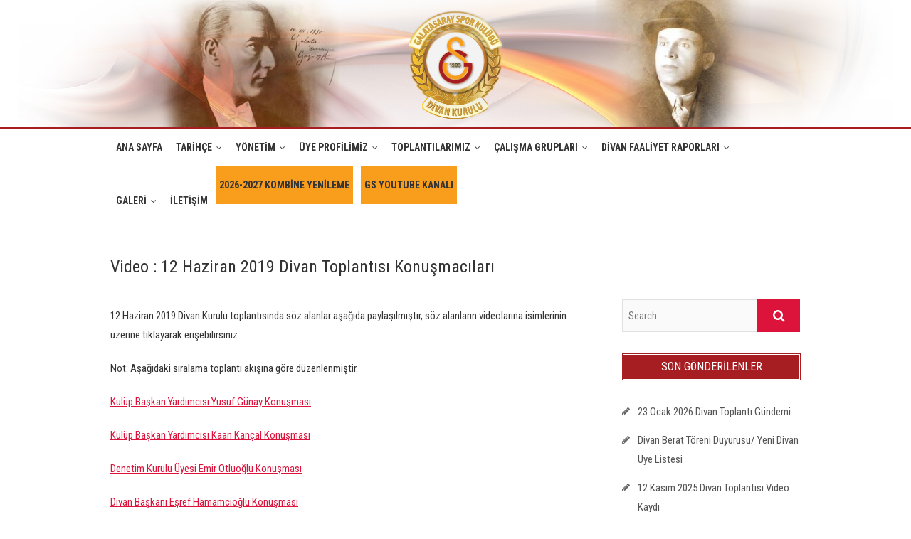

--- FILE ---
content_type: text/html; charset=UTF-8
request_url: https://gsdivan.com/video-12-haziran-2019-divan-toplantisi-konusmacilari/
body_size: 10948
content:
<!DOCTYPE html>
<html lang="tr">
<head>
<meta charset="UTF-8" />
<link rel="profile" href="https://gmpg.org/xfn/11" />
<link rel="pingback" href="https://gsdivan.com/xmlrpc.php" />
	
	<!-- Global site tag (gtag.js) - Google Analytics -->
<script async src="https://www.googletagmanager.com/gtag/js?id=UA-167437901-1"></script>
<script>
  window.dataLayer = window.dataLayer || [];
  function gtag(){dataLayer.push(arguments);}
  gtag('js', new Date());

  gtag('config', 'UA-167437901-1');
</script>

<title>Video : 12 Haziran 2019 Divan Toplantısı Konuşmacıları &#8211; Galatasaray Divan Kurulu</title>
<meta name='robots' content='max-image-preview:large' />
	<style>img:is([sizes="auto" i], [sizes^="auto," i]) { contain-intrinsic-size: 3000px 1500px }</style>
	<link rel='dns-prefetch' href='//fonts.googleapis.com' />
<link rel="alternate" type="application/rss+xml" title="Galatasaray Divan Kurulu &raquo; akışı" href="https://gsdivan.com/feed/" />
<link rel="alternate" type="application/rss+xml" title="Galatasaray Divan Kurulu &raquo; yorum akışı" href="https://gsdivan.com/comments/feed/" />
<script type="text/javascript">
/* <![CDATA[ */
window._wpemojiSettings = {"baseUrl":"https:\/\/s.w.org\/images\/core\/emoji\/15.0.3\/72x72\/","ext":".png","svgUrl":"https:\/\/s.w.org\/images\/core\/emoji\/15.0.3\/svg\/","svgExt":".svg","source":{"concatemoji":"https:\/\/gsdivan.com\/wp-includes\/js\/wp-emoji-release.min.js?ver=6.7.4"}};
/*! This file is auto-generated */
!function(i,n){var o,s,e;function c(e){try{var t={supportTests:e,timestamp:(new Date).valueOf()};sessionStorage.setItem(o,JSON.stringify(t))}catch(e){}}function p(e,t,n){e.clearRect(0,0,e.canvas.width,e.canvas.height),e.fillText(t,0,0);var t=new Uint32Array(e.getImageData(0,0,e.canvas.width,e.canvas.height).data),r=(e.clearRect(0,0,e.canvas.width,e.canvas.height),e.fillText(n,0,0),new Uint32Array(e.getImageData(0,0,e.canvas.width,e.canvas.height).data));return t.every(function(e,t){return e===r[t]})}function u(e,t,n){switch(t){case"flag":return n(e,"\ud83c\udff3\ufe0f\u200d\u26a7\ufe0f","\ud83c\udff3\ufe0f\u200b\u26a7\ufe0f")?!1:!n(e,"\ud83c\uddfa\ud83c\uddf3","\ud83c\uddfa\u200b\ud83c\uddf3")&&!n(e,"\ud83c\udff4\udb40\udc67\udb40\udc62\udb40\udc65\udb40\udc6e\udb40\udc67\udb40\udc7f","\ud83c\udff4\u200b\udb40\udc67\u200b\udb40\udc62\u200b\udb40\udc65\u200b\udb40\udc6e\u200b\udb40\udc67\u200b\udb40\udc7f");case"emoji":return!n(e,"\ud83d\udc26\u200d\u2b1b","\ud83d\udc26\u200b\u2b1b")}return!1}function f(e,t,n){var r="undefined"!=typeof WorkerGlobalScope&&self instanceof WorkerGlobalScope?new OffscreenCanvas(300,150):i.createElement("canvas"),a=r.getContext("2d",{willReadFrequently:!0}),o=(a.textBaseline="top",a.font="600 32px Arial",{});return e.forEach(function(e){o[e]=t(a,e,n)}),o}function t(e){var t=i.createElement("script");t.src=e,t.defer=!0,i.head.appendChild(t)}"undefined"!=typeof Promise&&(o="wpEmojiSettingsSupports",s=["flag","emoji"],n.supports={everything:!0,everythingExceptFlag:!0},e=new Promise(function(e){i.addEventListener("DOMContentLoaded",e,{once:!0})}),new Promise(function(t){var n=function(){try{var e=JSON.parse(sessionStorage.getItem(o));if("object"==typeof e&&"number"==typeof e.timestamp&&(new Date).valueOf()<e.timestamp+604800&&"object"==typeof e.supportTests)return e.supportTests}catch(e){}return null}();if(!n){if("undefined"!=typeof Worker&&"undefined"!=typeof OffscreenCanvas&&"undefined"!=typeof URL&&URL.createObjectURL&&"undefined"!=typeof Blob)try{var e="postMessage("+f.toString()+"("+[JSON.stringify(s),u.toString(),p.toString()].join(",")+"));",r=new Blob([e],{type:"text/javascript"}),a=new Worker(URL.createObjectURL(r),{name:"wpTestEmojiSupports"});return void(a.onmessage=function(e){c(n=e.data),a.terminate(),t(n)})}catch(e){}c(n=f(s,u,p))}t(n)}).then(function(e){for(var t in e)n.supports[t]=e[t],n.supports.everything=n.supports.everything&&n.supports[t],"flag"!==t&&(n.supports.everythingExceptFlag=n.supports.everythingExceptFlag&&n.supports[t]);n.supports.everythingExceptFlag=n.supports.everythingExceptFlag&&!n.supports.flag,n.DOMReady=!1,n.readyCallback=function(){n.DOMReady=!0}}).then(function(){return e}).then(function(){var e;n.supports.everything||(n.readyCallback(),(e=n.source||{}).concatemoji?t(e.concatemoji):e.wpemoji&&e.twemoji&&(t(e.twemoji),t(e.wpemoji)))}))}((window,document),window._wpemojiSettings);
/* ]]> */
</script>

<link rel='stylesheet' id='tsvg-block-css-css' href='https://gsdivan.com/wp-content/plugins/gallery-videos/admin/css/tsvg-block.css?ver=2.4.4' type='text/css' media='all' />
<style id='wp-emoji-styles-inline-css' type='text/css'>

	img.wp-smiley, img.emoji {
		display: inline !important;
		border: none !important;
		box-shadow: none !important;
		height: 1em !important;
		width: 1em !important;
		margin: 0 0.07em !important;
		vertical-align: -0.1em !important;
		background: none !important;
		padding: 0 !important;
	}
</style>
<link rel='stylesheet' id='wp-block-library-css' href='https://gsdivan.com/wp-includes/css/dist/block-library/style.min.css?ver=6.7.4' type='text/css' media='all' />
<style id='pdfemb-pdf-embedder-viewer-style-inline-css' type='text/css'>
.wp-block-pdfemb-pdf-embedder-viewer{max-width:none}

</style>
<style id='classic-theme-styles-inline-css' type='text/css'>
/*! This file is auto-generated */
.wp-block-button__link{color:#fff;background-color:#32373c;border-radius:9999px;box-shadow:none;text-decoration:none;padding:calc(.667em + 2px) calc(1.333em + 2px);font-size:1.125em}.wp-block-file__button{background:#32373c;color:#fff;text-decoration:none}
</style>
<style id='global-styles-inline-css' type='text/css'>
:root{--wp--preset--aspect-ratio--square: 1;--wp--preset--aspect-ratio--4-3: 4/3;--wp--preset--aspect-ratio--3-4: 3/4;--wp--preset--aspect-ratio--3-2: 3/2;--wp--preset--aspect-ratio--2-3: 2/3;--wp--preset--aspect-ratio--16-9: 16/9;--wp--preset--aspect-ratio--9-16: 9/16;--wp--preset--color--black: #000000;--wp--preset--color--cyan-bluish-gray: #abb8c3;--wp--preset--color--white: #ffffff;--wp--preset--color--pale-pink: #f78da7;--wp--preset--color--vivid-red: #cf2e2e;--wp--preset--color--luminous-vivid-orange: #ff6900;--wp--preset--color--luminous-vivid-amber: #fcb900;--wp--preset--color--light-green-cyan: #7bdcb5;--wp--preset--color--vivid-green-cyan: #00d084;--wp--preset--color--pale-cyan-blue: #8ed1fc;--wp--preset--color--vivid-cyan-blue: #0693e3;--wp--preset--color--vivid-purple: #9b51e0;--wp--preset--gradient--vivid-cyan-blue-to-vivid-purple: linear-gradient(135deg,rgba(6,147,227,1) 0%,rgb(155,81,224) 100%);--wp--preset--gradient--light-green-cyan-to-vivid-green-cyan: linear-gradient(135deg,rgb(122,220,180) 0%,rgb(0,208,130) 100%);--wp--preset--gradient--luminous-vivid-amber-to-luminous-vivid-orange: linear-gradient(135deg,rgba(252,185,0,1) 0%,rgba(255,105,0,1) 100%);--wp--preset--gradient--luminous-vivid-orange-to-vivid-red: linear-gradient(135deg,rgba(255,105,0,1) 0%,rgb(207,46,46) 100%);--wp--preset--gradient--very-light-gray-to-cyan-bluish-gray: linear-gradient(135deg,rgb(238,238,238) 0%,rgb(169,184,195) 100%);--wp--preset--gradient--cool-to-warm-spectrum: linear-gradient(135deg,rgb(74,234,220) 0%,rgb(151,120,209) 20%,rgb(207,42,186) 40%,rgb(238,44,130) 60%,rgb(251,105,98) 80%,rgb(254,248,76) 100%);--wp--preset--gradient--blush-light-purple: linear-gradient(135deg,rgb(255,206,236) 0%,rgb(152,150,240) 100%);--wp--preset--gradient--blush-bordeaux: linear-gradient(135deg,rgb(254,205,165) 0%,rgb(254,45,45) 50%,rgb(107,0,62) 100%);--wp--preset--gradient--luminous-dusk: linear-gradient(135deg,rgb(255,203,112) 0%,rgb(199,81,192) 50%,rgb(65,88,208) 100%);--wp--preset--gradient--pale-ocean: linear-gradient(135deg,rgb(255,245,203) 0%,rgb(182,227,212) 50%,rgb(51,167,181) 100%);--wp--preset--gradient--electric-grass: linear-gradient(135deg,rgb(202,248,128) 0%,rgb(113,206,126) 100%);--wp--preset--gradient--midnight: linear-gradient(135deg,rgb(2,3,129) 0%,rgb(40,116,252) 100%);--wp--preset--font-size--small: 13px;--wp--preset--font-size--medium: 20px;--wp--preset--font-size--large: 36px;--wp--preset--font-size--x-large: 42px;--wp--preset--spacing--20: 0.44rem;--wp--preset--spacing--30: 0.67rem;--wp--preset--spacing--40: 1rem;--wp--preset--spacing--50: 1.5rem;--wp--preset--spacing--60: 2.25rem;--wp--preset--spacing--70: 3.38rem;--wp--preset--spacing--80: 5.06rem;--wp--preset--shadow--natural: 6px 6px 9px rgba(0, 0, 0, 0.2);--wp--preset--shadow--deep: 12px 12px 50px rgba(0, 0, 0, 0.4);--wp--preset--shadow--sharp: 6px 6px 0px rgba(0, 0, 0, 0.2);--wp--preset--shadow--outlined: 6px 6px 0px -3px rgba(255, 255, 255, 1), 6px 6px rgba(0, 0, 0, 1);--wp--preset--shadow--crisp: 6px 6px 0px rgba(0, 0, 0, 1);}:where(.is-layout-flex){gap: 0.5em;}:where(.is-layout-grid){gap: 0.5em;}body .is-layout-flex{display: flex;}.is-layout-flex{flex-wrap: wrap;align-items: center;}.is-layout-flex > :is(*, div){margin: 0;}body .is-layout-grid{display: grid;}.is-layout-grid > :is(*, div){margin: 0;}:where(.wp-block-columns.is-layout-flex){gap: 2em;}:where(.wp-block-columns.is-layout-grid){gap: 2em;}:where(.wp-block-post-template.is-layout-flex){gap: 1.25em;}:where(.wp-block-post-template.is-layout-grid){gap: 1.25em;}.has-black-color{color: var(--wp--preset--color--black) !important;}.has-cyan-bluish-gray-color{color: var(--wp--preset--color--cyan-bluish-gray) !important;}.has-white-color{color: var(--wp--preset--color--white) !important;}.has-pale-pink-color{color: var(--wp--preset--color--pale-pink) !important;}.has-vivid-red-color{color: var(--wp--preset--color--vivid-red) !important;}.has-luminous-vivid-orange-color{color: var(--wp--preset--color--luminous-vivid-orange) !important;}.has-luminous-vivid-amber-color{color: var(--wp--preset--color--luminous-vivid-amber) !important;}.has-light-green-cyan-color{color: var(--wp--preset--color--light-green-cyan) !important;}.has-vivid-green-cyan-color{color: var(--wp--preset--color--vivid-green-cyan) !important;}.has-pale-cyan-blue-color{color: var(--wp--preset--color--pale-cyan-blue) !important;}.has-vivid-cyan-blue-color{color: var(--wp--preset--color--vivid-cyan-blue) !important;}.has-vivid-purple-color{color: var(--wp--preset--color--vivid-purple) !important;}.has-black-background-color{background-color: var(--wp--preset--color--black) !important;}.has-cyan-bluish-gray-background-color{background-color: var(--wp--preset--color--cyan-bluish-gray) !important;}.has-white-background-color{background-color: var(--wp--preset--color--white) !important;}.has-pale-pink-background-color{background-color: var(--wp--preset--color--pale-pink) !important;}.has-vivid-red-background-color{background-color: var(--wp--preset--color--vivid-red) !important;}.has-luminous-vivid-orange-background-color{background-color: var(--wp--preset--color--luminous-vivid-orange) !important;}.has-luminous-vivid-amber-background-color{background-color: var(--wp--preset--color--luminous-vivid-amber) !important;}.has-light-green-cyan-background-color{background-color: var(--wp--preset--color--light-green-cyan) !important;}.has-vivid-green-cyan-background-color{background-color: var(--wp--preset--color--vivid-green-cyan) !important;}.has-pale-cyan-blue-background-color{background-color: var(--wp--preset--color--pale-cyan-blue) !important;}.has-vivid-cyan-blue-background-color{background-color: var(--wp--preset--color--vivid-cyan-blue) !important;}.has-vivid-purple-background-color{background-color: var(--wp--preset--color--vivid-purple) !important;}.has-black-border-color{border-color: var(--wp--preset--color--black) !important;}.has-cyan-bluish-gray-border-color{border-color: var(--wp--preset--color--cyan-bluish-gray) !important;}.has-white-border-color{border-color: var(--wp--preset--color--white) !important;}.has-pale-pink-border-color{border-color: var(--wp--preset--color--pale-pink) !important;}.has-vivid-red-border-color{border-color: var(--wp--preset--color--vivid-red) !important;}.has-luminous-vivid-orange-border-color{border-color: var(--wp--preset--color--luminous-vivid-orange) !important;}.has-luminous-vivid-amber-border-color{border-color: var(--wp--preset--color--luminous-vivid-amber) !important;}.has-light-green-cyan-border-color{border-color: var(--wp--preset--color--light-green-cyan) !important;}.has-vivid-green-cyan-border-color{border-color: var(--wp--preset--color--vivid-green-cyan) !important;}.has-pale-cyan-blue-border-color{border-color: var(--wp--preset--color--pale-cyan-blue) !important;}.has-vivid-cyan-blue-border-color{border-color: var(--wp--preset--color--vivid-cyan-blue) !important;}.has-vivid-purple-border-color{border-color: var(--wp--preset--color--vivid-purple) !important;}.has-vivid-cyan-blue-to-vivid-purple-gradient-background{background: var(--wp--preset--gradient--vivid-cyan-blue-to-vivid-purple) !important;}.has-light-green-cyan-to-vivid-green-cyan-gradient-background{background: var(--wp--preset--gradient--light-green-cyan-to-vivid-green-cyan) !important;}.has-luminous-vivid-amber-to-luminous-vivid-orange-gradient-background{background: var(--wp--preset--gradient--luminous-vivid-amber-to-luminous-vivid-orange) !important;}.has-luminous-vivid-orange-to-vivid-red-gradient-background{background: var(--wp--preset--gradient--luminous-vivid-orange-to-vivid-red) !important;}.has-very-light-gray-to-cyan-bluish-gray-gradient-background{background: var(--wp--preset--gradient--very-light-gray-to-cyan-bluish-gray) !important;}.has-cool-to-warm-spectrum-gradient-background{background: var(--wp--preset--gradient--cool-to-warm-spectrum) !important;}.has-blush-light-purple-gradient-background{background: var(--wp--preset--gradient--blush-light-purple) !important;}.has-blush-bordeaux-gradient-background{background: var(--wp--preset--gradient--blush-bordeaux) !important;}.has-luminous-dusk-gradient-background{background: var(--wp--preset--gradient--luminous-dusk) !important;}.has-pale-ocean-gradient-background{background: var(--wp--preset--gradient--pale-ocean) !important;}.has-electric-grass-gradient-background{background: var(--wp--preset--gradient--electric-grass) !important;}.has-midnight-gradient-background{background: var(--wp--preset--gradient--midnight) !important;}.has-small-font-size{font-size: var(--wp--preset--font-size--small) !important;}.has-medium-font-size{font-size: var(--wp--preset--font-size--medium) !important;}.has-large-font-size{font-size: var(--wp--preset--font-size--large) !important;}.has-x-large-font-size{font-size: var(--wp--preset--font-size--x-large) !important;}
:where(.wp-block-post-template.is-layout-flex){gap: 1.25em;}:where(.wp-block-post-template.is-layout-grid){gap: 1.25em;}
:where(.wp-block-columns.is-layout-flex){gap: 2em;}:where(.wp-block-columns.is-layout-grid){gap: 2em;}
:root :where(.wp-block-pullquote){font-size: 1.5em;line-height: 1.6;}
</style>
<link rel='stylesheet' id='tsvg-fonts-css' href='https://gsdivan.com/wp-content/plugins/gallery-videos/public/css/tsvg-fonts.css?ver=2.4.4' type='text/css' media='all' />
<link rel='stylesheet' id='Rich_Web_Video_Slider-css' href='https://gsdivan.com/wp-content/plugins/slider-video/Style/Rich-Web-Video-Slider-Widget.css?ver=6.7.4' type='text/css' media='all' />
<link rel='stylesheet' id='fontawesomeSl-css-css' href='https://gsdivan.com/wp-content/plugins/slider-video/Style/richwebicons.css?ver=6.7.4' type='text/css' media='all' />
<link rel='stylesheet' id='event-style-css' href='https://gsdivan.com/wp-content/themes/event/style.css?ver=6.7.4' type='text/css' media='all' />
<style id='event-style-inline-css' type='text/css'>
.slider-content {
		background-color: rgba(0, 0, 0, 0.8);
		padding: 40px;
		z-index: 1;
		}
		.slider-content:before {
			border: 1px solid rgba(255, 255, 255, 0.2);
			bottom: 8px;
			content: "";
			display: block;
			left: 11px;
			position: absolute;
			right: 11px;
			top: 8px;
			z-index: -1;
		}
		.slider-content:after {
			border: 1px solid rgba(255, 255, 255, 0.2);
			bottom: 11px;
			content: "";
			display: block;
			left: 8px;
			position: absolute;
			right: 8px;
			top: 11px;
			z-index: -1;
		}.post-type-archive-tribe_events .page-header{
			display:none;
		}
</style>
<link rel='stylesheet' id='font-awesome-css' href='https://gsdivan.com/wp-content/plugins/elementor/assets/lib/font-awesome/css/font-awesome.min.css?ver=4.7.0' type='text/css' media='all' />
<link rel='stylesheet' id='event-responsive-css' href='https://gsdivan.com/wp-content/themes/event/css/responsive.css?ver=6.7.4' type='text/css' media='all' />
<link rel='stylesheet' id='event_google_fonts-css' href='//fonts.googleapis.com/css?family=Roboto+Condensed%3A400%2C400italic%2C700%2C300&#038;ver=6.7.4' type='text/css' media='all' />
<link rel='stylesheet' id='bdt-uikit-css' href='https://gsdivan.com/wp-content/plugins/bdthemes-prime-slider-lite/assets/css/bdt-uikit.css?ver=3.21.7' type='text/css' media='all' />
<link rel='stylesheet' id='prime-slider-site-css' href='https://gsdivan.com/wp-content/plugins/bdthemes-prime-slider-lite/assets/css/prime-slider-site.css?ver=3.15.23' type='text/css' media='all' />
<script type="text/javascript" src="https://gsdivan.com/wp-includes/js/jquery/jquery.min.js?ver=3.7.1" id="jquery-core-js"></script>
<script type="text/javascript" src="https://gsdivan.com/wp-includes/js/jquery/jquery-migrate.min.js?ver=3.4.1" id="jquery-migrate-js"></script>
<script type="text/javascript" src="https://gsdivan.com/wp-includes/js/jquery/ui/core.min.js?ver=1.13.3" id="jquery-ui-core-js"></script>
<script type="text/javascript" id="Rich_Web_Video_Slider-js-extra">
/* <![CDATA[ */
var object = {"ajaxurl":"https:\/\/gsdivan.com\/wp-admin\/admin-ajax.php"};
/* ]]> */
</script>
<script type="text/javascript" src="https://gsdivan.com/wp-content/plugins/slider-video/Scripts/Rich-Web-Video-Slider-Widget.js?ver=6.7.4" id="Rich_Web_Video_Slider-js"></script>
<script type="text/javascript" src="https://gsdivan.com/wp-content/themes/event/js/jquery.flexslider.js?ver=6.7.4" id="jquery-flexslider-js"></script>
<script type="text/javascript" id="event-slider-js-extra">
/* <![CDATA[ */
var event_slider_value = {"event_animation_effect":"slide","event_slideshowSpeed":"5000","event_animationSpeed":"700","event_direction":"horizontal"};
/* ]]> */
</script>
<script type="text/javascript" src="https://gsdivan.com/wp-content/themes/event/js/event-flexslider-setting.js?ver=6.7.4" id="event-slider-js"></script>
<!--[if lt IE 9]>
<script type="text/javascript" src="https://gsdivan.com/wp-content/themes/event/js/html5.js?ver=3.7.3" id="html5-js"></script>
<![endif]-->
<script type="text/javascript" src="https://gsdivan.com/wp-content/plugins/wp-image-zoooom/assets/js/jquery.image_zoom.min.js?ver=1.58" id="image_zoooom-js" defer="defer" data-wp-strategy="defer"></script>
<script type="text/javascript" id="image_zoooom-init-js-extra">
/* <![CDATA[ */
var IZ = {"with_woocommerce":"0","exchange_thumbnails":"1","woo_categories":"0","enable_mobile":"","options":[],"woo_slider":"0"};
/* ]]> */
</script>
<script type="text/javascript" src="https://gsdivan.com/wp-content/plugins/wp-image-zoooom/assets/js/image_zoom-init.js?ver=1.58" id="image_zoooom-init-js" defer="defer" data-wp-strategy="defer"></script>
<script type="text/javascript" src="https://gsdivan.com/wp-content/plugins/bdthemes-prime-slider-lite/assets/js/bdt-uikit.min.js?ver=3.21.7" id="bdt-uikit-js"></script>
<link rel="https://api.w.org/" href="https://gsdivan.com/wp-json/" /><link rel="alternate" title="JSON" type="application/json" href="https://gsdivan.com/wp-json/wp/v2/posts/1778" /><link rel="EditURI" type="application/rsd+xml" title="RSD" href="https://gsdivan.com/xmlrpc.php?rsd" />
<meta name="generator" content="WordPress 6.7.4" />
<link rel="canonical" href="https://gsdivan.com/video-12-haziran-2019-divan-toplantisi-konusmacilari/" />
<link rel='shortlink' href='https://gsdivan.com/?p=1778' />
<link rel="alternate" title="oEmbed (JSON)" type="application/json+oembed" href="https://gsdivan.com/wp-json/oembed/1.0/embed?url=https%3A%2F%2Fgsdivan.com%2Fvideo-12-haziran-2019-divan-toplantisi-konusmacilari%2F" />
<link rel="alternate" title="oEmbed (XML)" type="text/xml+oembed" href="https://gsdivan.com/wp-json/oembed/1.0/embed?url=https%3A%2F%2Fgsdivan.com%2Fvideo-12-haziran-2019-divan-toplantisi-konusmacilari%2F&#038;format=xml" />
	<meta name="viewport" content="width=device-width" />
	<meta name="generator" content="Elementor 3.25.10; features: additional_custom_breakpoints, e_optimized_control_loading; settings: css_print_method-external, google_font-enabled, font_display-auto">
			<style>
				.e-con.e-parent:nth-of-type(n+4):not(.e-lazyloaded):not(.e-no-lazyload),
				.e-con.e-parent:nth-of-type(n+4):not(.e-lazyloaded):not(.e-no-lazyload) * {
					background-image: none !important;
				}
				@media screen and (max-height: 1024px) {
					.e-con.e-parent:nth-of-type(n+3):not(.e-lazyloaded):not(.e-no-lazyload),
					.e-con.e-parent:nth-of-type(n+3):not(.e-lazyloaded):not(.e-no-lazyload) * {
						background-image: none !important;
					}
				}
				@media screen and (max-height: 640px) {
					.e-con.e-parent:nth-of-type(n+2):not(.e-lazyloaded):not(.e-no-lazyload),
					.e-con.e-parent:nth-of-type(n+2):not(.e-lazyloaded):not(.e-no-lazyload) * {
						background-image: none !important;
					}
				}
			</style>
			<style type="text/css">img.zoooom,.zoooom img{padding:0!important;}.dialog-lightbox-widget-content[style] { top: 0 !important; left: 0 !important;}body.elementor-editor-active .zoooom::before { content: "\f179     Zoom applied to the image. Check on the frontend"; position: absolute; margin-top: 12px; text-align: right; background-color: white; line-height: 1.4em; left: 5%; padding: 0 10px 6px; font-family: dashicons; font-size: 0.9em; font-style: italic; z-index: 20; }</style><script type="text/javascript"></script><link rel="icon" href="https://gsdivan.com/wp-content/uploads/2020/01/logo-2-150x150.png" sizes="32x32" />
<link rel="icon" href="https://gsdivan.com/wp-content/uploads/2020/01/logo-2.png" sizes="192x192" />
<link rel="apple-touch-icon" href="https://gsdivan.com/wp-content/uploads/2020/01/logo-2.png" />
<meta name="msapplication-TileImage" content="https://gsdivan.com/wp-content/uploads/2020/01/logo-2.png" />
</head>
<body class="post-template-default single single-post postid-1778 single-format-standard wp-custom-logo wp-embed-responsive elementor-default elementor-kit-4206">
		
<div id="page" class="site">
	<a class="skip-link screen-reader-text" href="#content">Skip to content</a>
<!-- Masthead ============================================= -->
<header id="masthead" class="site-header" role="banner">
		<a href="https://gsdivan.com/"><img fetchpriority="high" src="https://gsdivan.com/wp-content/uploads/2020/01/gs-banner.jpg" class="header-image" width="2500" height="350" alt="Galatasaray Divan Kurulu"> </a>
			<div class="top-header">
			<div class="container clearfix">
				<div class="header-social-block"></div><!-- end .header-social-block -->			</div> <!-- end .container -->
		</div> <!-- end .top-header -->
				<!-- Main Header============================================= -->
				<div id="sticky-header" class="clearfix">
					<div class="container clearfix">
						
						<!-- Main Nav ============================================= -->
																		<nav id="site-navigation" class="main-navigation clearfix">
							<button class="menu-toggle" aria-controls="primary-menu" aria-expanded="false">
								<span class="line-one"></span>
								<span class="line-two"></span>
								<span class="line-three"></span>
							</button><!-- end .menu-toggle -->
							<ul id="primary-menu" class="menu nav-menu"><li id="menu-item-558" class="menu-item menu-item-type-custom menu-item-object-custom menu-item-home menu-item-558"><a href="https://gsdivan.com/">ANA SAYFA</a></li>
<li id="menu-item-1289" class="menu-item menu-item-type-post_type menu-item-object-page menu-item-has-children menu-item-1289"><a href="https://gsdivan.com/tarihce-2/">TARİHÇE</a>
<ul class="sub-menu">
	<li id="menu-item-6123" class="menu-item menu-item-type-post_type menu-item-object-page menu-item-6123"><a href="https://gsdivan.com/divan-kurulu-tanitimi/">DİVAN KURULU TANITIMI</a></li>
	<li id="menu-item-1295" class="menu-item menu-item-type-post_type menu-item-object-page menu-item-1295"><a href="https://gsdivan.com/divan-kurulu-hakkinda/">DİVAN KURULU HAKKINDA</a></li>
	<li id="menu-item-1296" class="menu-item menu-item-type-post_type menu-item-object-page menu-item-1296"><a href="https://gsdivan.com/gecmisten-gunumuze/">GEÇMİŞTEN GÜNÜMÜZE DİVAN KURULU</a></li>
	<li id="menu-item-1326" class="menu-item menu-item-type-post_type menu-item-object-page menu-item-1326"><a href="https://gsdivan.com/galatasaray-spor-kulubu/">GALATASARAY SPOR KULÜBÜ TARİHİ</a></li>
	<li id="menu-item-1323" class="menu-item menu-item-type-post_type menu-item-object-page menu-item-has-children menu-item-1323"><a href="https://gsdivan.com/tuzuk/">TÜZÜK (NİZAMNAME)</a>
	<ul class="sub-menu">
		<li id="menu-item-1324" class="menu-item menu-item-type-post_type menu-item-object-page menu-item-1324"><a href="https://gsdivan.com/mevcut-tuzuk/">MEVCUT TÜZÜK</a></li>
		<li id="menu-item-1325" class="menu-item menu-item-type-post_type menu-item-object-page menu-item-1325"><a href="https://gsdivan.com/tuzuk-tarihce/">TÜZÜK TARİHÇE</a></li>
	</ul>
</li>
</ul>
</li>
<li id="menu-item-1288" class="menu-item menu-item-type-post_type menu-item-object-page menu-item-has-children menu-item-1288"><a href="https://gsdivan.com/yonetim/">YÖNETİM</a>
<ul class="sub-menu">
	<li id="menu-item-1297" class="menu-item menu-item-type-post_type menu-item-object-page menu-item-has-children menu-item-1297"><a href="https://gsdivan.com/divan-baskani/">DİVAN BAŞKANI</a>
	<ul class="sub-menu">
		<li id="menu-item-1310" class="menu-item menu-item-type-post_type menu-item-object-page menu-item-1310"><a href="https://gsdivan.com/aykutalp-derkan-2/">AYKUTALP DERKAN</a></li>
	</ul>
</li>
	<li id="menu-item-1298" class="menu-item menu-item-type-post_type menu-item-object-page menu-item-has-children menu-item-1298"><a href="https://gsdivan.com/kurul-uyeleri/">DİVAN KURULU ÜYELERİ</a>
	<ul class="sub-menu">
		<li id="menu-item-1311" class="menu-item menu-item-type-post_type menu-item-object-page menu-item-1311"><a href="https://gsdivan.com/sonay-kale/">SONAY KALE</a></li>
		<li id="menu-item-1312" class="menu-item menu-item-type-post_type menu-item-object-page menu-item-1312"><a href="https://gsdivan.com/ibrahim-ziyal/">YALÇIN KAYA</a></li>
		<li id="menu-item-1313" class="menu-item menu-item-type-post_type menu-item-object-page menu-item-1313"><a href="https://gsdivan.com/nilufer-sanvar/">ZEYNEP NİLÜFER SANVAR</a></li>
		<li id="menu-item-1314" class="menu-item menu-item-type-post_type menu-item-object-page menu-item-1314"><a href="https://gsdivan.com/ali-tuzmen/">ALİ TÜZMEN</a></li>
	</ul>
</li>
</ul>
</li>
<li id="menu-item-1307" class="menu-item menu-item-type-post_type menu-item-object-page menu-item-has-children menu-item-1307"><a href="https://gsdivan.com/uye-profilimiz/">ÜYE PROFİLİMİZ</a>
<ul class="sub-menu">
	<li id="menu-item-1319" class="menu-item menu-item-type-post_type menu-item-object-page menu-item-1319"><a href="https://gsdivan.com/divan-uye-yas-istatistigi/">DİVAN ÜYE YAŞ DAĞILIMI</a></li>
	<li id="menu-item-1320" class="menu-item menu-item-type-post_type menu-item-object-page menu-item-1320"><a href="https://gsdivan.com/divan-uye-cinsiyet-dagilimi/">DİVAN ÜYE İSTATİSTİKLERİ</a></li>
</ul>
</li>
<li id="menu-item-1290" class="menu-item menu-item-type-post_type menu-item-object-page menu-item-has-children menu-item-1290"><a href="https://gsdivan.com/toplantilarimiz/">TOPLANTILARIMIZ</a>
<ul class="sub-menu">
	<li id="menu-item-1299" class="menu-item menu-item-type-post_type menu-item-object-page menu-item-has-children menu-item-1299"><a href="https://gsdivan.com/divan-toplanti-gundemleri/">DİVAN TOPLANTI GÜNDEMLERİ</a>
	<ul class="sub-menu">
		<li id="menu-item-6137" class="menu-item menu-item-type-post_type menu-item-object-page menu-item-6137"><a href="https://gsdivan.com/2026-2/">2026</a></li>
		<li id="menu-item-5845" class="menu-item menu-item-type-post_type menu-item-object-page menu-item-5845"><a href="https://gsdivan.com/2025-2/">2025</a></li>
		<li id="menu-item-5115" class="menu-item menu-item-type-post_type menu-item-object-page menu-item-5115"><a href="https://gsdivan.com/2024-3/">2024</a></li>
		<li id="menu-item-4380" class="menu-item menu-item-type-post_type menu-item-object-page menu-item-4380"><a href="https://gsdivan.com/2023-2/">2023</a></li>
		<li id="menu-item-3246" class="menu-item menu-item-type-post_type menu-item-object-page menu-item-3246"><a href="https://gsdivan.com/2022-2/">2022</a></li>
		<li id="menu-item-2368" class="menu-item menu-item-type-post_type menu-item-object-page menu-item-2368"><a href="https://gsdivan.com/2021-2/">2021</a></li>
		<li id="menu-item-1316" class="menu-item menu-item-type-post_type menu-item-object-page menu-item-1316"><a href="https://gsdivan.com/2020-2/">2020</a></li>
		<li id="menu-item-1315" class="menu-item menu-item-type-post_type menu-item-object-page menu-item-1315"><a href="https://gsdivan.com/2019-3/">2019</a></li>
		<li id="menu-item-2014" class="menu-item menu-item-type-post_type menu-item-object-page menu-item-2014"><a href="https://gsdivan.com/2018-5/">2018</a></li>
		<li id="menu-item-2033" class="menu-item menu-item-type-post_type menu-item-object-page menu-item-2033"><a href="https://gsdivan.com/2017-3/">2017</a></li>
		<li id="menu-item-2051" class="menu-item menu-item-type-post_type menu-item-object-page menu-item-2051"><a href="https://gsdivan.com/2016-4/">2016</a></li>
		<li id="menu-item-2066" class="menu-item menu-item-type-post_type menu-item-object-page menu-item-2066"><a href="https://gsdivan.com/2015-4/">2015</a></li>
		<li id="menu-item-2087" class="menu-item menu-item-type-post_type menu-item-object-page menu-item-2087"><a href="https://gsdivan.com/2014-3/">2014</a></li>
		<li id="menu-item-2102" class="menu-item menu-item-type-post_type menu-item-object-page menu-item-2102"><a href="https://gsdivan.com/2013-3/">2013</a></li>
		<li id="menu-item-2118" class="menu-item menu-item-type-post_type menu-item-object-page menu-item-2118"><a href="https://gsdivan.com/2012-3/">2012</a></li>
	</ul>
</li>
	<li id="menu-item-1300" class="menu-item menu-item-type-post_type menu-item-object-page menu-item-has-children menu-item-1300"><a href="https://gsdivan.com/divan-toplanti-tutanaklari/">DİVAN TOPLANTI TUTANAKLARI</a>
	<ul class="sub-menu">
		<li id="menu-item-5953" class="menu-item menu-item-type-post_type menu-item-object-page menu-item-5953"><a href="https://gsdivan.com/2025-3/">2025</a></li>
		<li id="menu-item-5193" class="menu-item menu-item-type-post_type menu-item-object-page menu-item-5193"><a href="https://gsdivan.com/2024-4/">2024</a></li>
		<li id="menu-item-4462" class="menu-item menu-item-type-post_type menu-item-object-page menu-item-4462"><a href="https://gsdivan.com/2023-3/">2023</a></li>
		<li id="menu-item-3249" class="menu-item menu-item-type-post_type menu-item-object-page menu-item-3249"><a href="https://gsdivan.com/2022-3/">2022</a></li>
		<li id="menu-item-2384" class="menu-item menu-item-type-post_type menu-item-object-page menu-item-2384"><a href="https://gsdivan.com/2021-3/">2021</a></li>
		<li id="menu-item-1317" class="menu-item menu-item-type-post_type menu-item-object-page menu-item-1317"><a href="https://gsdivan.com/2020-3/">2020</a></li>
		<li id="menu-item-1318" class="menu-item menu-item-type-post_type menu-item-object-page menu-item-1318"><a href="https://gsdivan.com/2019-4/">2019</a></li>
		<li id="menu-item-1891" class="menu-item menu-item-type-post_type menu-item-object-page menu-item-1891"><a href="https://gsdivan.com/2018-4/">2018</a></li>
		<li id="menu-item-1904" class="menu-item menu-item-type-post_type menu-item-object-page menu-item-1904"><a href="https://gsdivan.com/2017-2/">2017</a></li>
		<li id="menu-item-1914" class="menu-item menu-item-type-post_type menu-item-object-page menu-item-1914"><a href="https://gsdivan.com/2016-3/">2016</a></li>
		<li id="menu-item-1928" class="menu-item menu-item-type-post_type menu-item-object-page menu-item-1928"><a href="https://gsdivan.com/2015-3/">2015</a></li>
		<li id="menu-item-1942" class="menu-item menu-item-type-post_type menu-item-object-page menu-item-1942"><a href="https://gsdivan.com/2014-2/">2014</a></li>
		<li id="menu-item-1956" class="menu-item menu-item-type-post_type menu-item-object-page menu-item-1956"><a href="https://gsdivan.com/2013-2/">2013</a></li>
		<li id="menu-item-1969" class="menu-item menu-item-type-post_type menu-item-object-page menu-item-1969"><a href="https://gsdivan.com/2012-2/">2012</a></li>
	</ul>
</li>
	<li id="menu-item-1301" class="menu-item menu-item-type-post_type menu-item-object-page menu-item-1301"><a href="https://gsdivan.com/divan-toplanti-sunumlari/">TEMATİK KONUŞMACILAR</a></li>
</ul>
</li>
<li id="menu-item-1291" class="menu-item menu-item-type-post_type menu-item-object-page menu-item-has-children menu-item-1291"><a href="https://gsdivan.com/komiteler/">ÇALIŞMA GRUPLARI</a>
<ul class="sub-menu">
	<li id="menu-item-1306" class="menu-item menu-item-type-post_type menu-item-object-page menu-item-1306"><a href="https://gsdivan.com/tuzuk-tadil-komitesi/">TÜZÜK TADİL</a></li>
	<li id="menu-item-1308" class="menu-item menu-item-type-post_type menu-item-object-page menu-item-1308"><a href="https://gsdivan.com/etik-degerler-ve-davranis/">ETİK DEĞERLER VE DAVRANIŞ KURALLARI</a></li>
	<li id="menu-item-1309" class="menu-item menu-item-type-post_type menu-item-object-page menu-item-1309"><a href="https://gsdivan.com/kurumsal-ve-kitle-iletisim/">KURUMSAL VE KİTLE İLETİŞİM PRENSİP VE YÖNTEMLERİ</a></li>
</ul>
</li>
<li id="menu-item-1292" class="menu-item menu-item-type-post_type menu-item-object-page menu-item-has-children menu-item-1292"><a href="https://gsdivan.com/divan-faaliyet-raporlari/">DİVAN FAALİYET RAPORLARI</a>
<ul class="sub-menu">
	<li id="menu-item-6118" class="menu-item menu-item-type-post_type menu-item-object-page menu-item-6118"><a href="https://gsdivan.com/2024-06-2025-05/">2024/06 – 2025/05</a></li>
	<li id="menu-item-4578" class="menu-item menu-item-type-post_type menu-item-object-page menu-item-4578"><a href="https://gsdivan.com/2022-4/">2022</a></li>
	<li id="menu-item-3503" class="menu-item menu-item-type-post_type menu-item-object-page menu-item-3503"><a href="https://gsdivan.com/2021-4/">2021</a></li>
	<li id="menu-item-3042" class="menu-item menu-item-type-post_type menu-item-object-page menu-item-3042"><a href="https://gsdivan.com/2020-4/">2020</a></li>
	<li id="menu-item-1303" class="menu-item menu-item-type-post_type menu-item-object-page menu-item-1303"><a href="https://gsdivan.com/2019-2/">2019</a></li>
	<li id="menu-item-1305" class="menu-item menu-item-type-post_type menu-item-object-page menu-item-1305"><a href="https://gsdivan.com/2018-3/">2018</a></li>
	<li id="menu-item-1304" class="menu-item menu-item-type-post_type menu-item-object-page menu-item-1304"><a href="https://gsdivan.com/2018-2/">2017</a></li>
	<li id="menu-item-1321" class="menu-item menu-item-type-post_type menu-item-object-page menu-item-1321"><a href="https://gsdivan.com/2016-2/">2016</a></li>
	<li id="menu-item-1322" class="menu-item menu-item-type-post_type menu-item-object-page menu-item-1322"><a href="https://gsdivan.com/2015-2/">2015</a></li>
</ul>
</li>
<li id="menu-item-1293" class="menu-item menu-item-type-post_type menu-item-object-page menu-item-has-children menu-item-1293"><a href="https://gsdivan.com/galeri/">GALERİ</a>
<ul class="sub-menu">
	<li id="menu-item-1560" class="menu-item menu-item-type-post_type menu-item-object-page menu-item-has-children menu-item-1560"><a href="https://gsdivan.com/video-2/">VİDEO</a>
	<ul class="sub-menu">
		<li id="menu-item-1534" class="menu-item menu-item-type-post_type menu-item-object-page menu-item-1534"><a href="https://gsdivan.com/video/">Divan Toplantı Videoları</a></li>
		<li id="menu-item-1559" class="menu-item menu-item-type-post_type menu-item-object-page menu-item-1559"><a href="https://gsdivan.com/divan-toplanti-konusmaci-videolari/">Divan Toplantı Konuşmacı Videoları</a></li>
	</ul>
</li>
	<li id="menu-item-2866" class="menu-item menu-item-type-post_type menu-item-object-page menu-item-2866"><a href="https://gsdivan.com/foto-galeri/">FOTO GALERİ</a></li>
</ul>
</li>
<li id="menu-item-1294" class="menu-item menu-item-type-post_type menu-item-object-page menu-item-1294"><a href="https://gsdivan.com/iletisim-2/">İLETİŞİM</a></li>
<li id="menu-item-6035" class="menu-item menu-item-type-post_type menu-item-object-page menu-item-6035"><a href="https://gsdivan.com/2026-2027-kombine-yenileme/"><a href="/2026-2027-kombine-yenileme "style="background-color: #f99d1c; display: flex; padding-left: 5px; padding-right: 5px; text-decoration: none;"> <span class="tv"></span> 2026-2027 KOMBİNE YENİLEME</a></a></li>
<li id="menu-item-1371" class="menu-item menu-item-type-custom menu-item-object-custom menu-item-1371"><a href="https://www.youtube.com/@Galatasaray"><div style="background-color: #f99d1c; display: flex; padding-left: 5px; padding-right: 5px; text-decoration: none;"> <span class="tv"></span> GS Youtube Kanalı</div></a></li>
</ul>						</nav> <!-- end #site-navigation -->
											</div> <!-- end .container -->
				</div> <!-- end #sticky-header --><div >
			<!--<div style="width: 100%; padding-left: 38%; align-content: center; background: #af372f; text-align: center; color: #FFFFFF; font-size: 14pt; padding: 15px;" ><a style="width: 100%; padding-left: 38%; align-content: center; background: #af372f; text-align: center; color: #FFFFFF; font-size: 18pt; padding: 15px;" href="https://gsdivan.com/webinar/" rel="noreferrer noopener">24 Nisan 2021 Divan Kurulu Toplantısı'na katılmak için tıklayınız.</a></div>-->
    
    </div>
				</header> <!-- end #masthead -->
<!-- Main Page Start ============================================= -->
<div id="content">
	<div class="container clearfix">
			<div class="page-header">
					<h1 class="page-title">Video : 12 Haziran 2019 Divan Toplantısı Konuşmacıları</h1>
					<!-- .page-title -->
						<!-- .breadcrumb -->
		</div>
		<!-- .page-header -->

<div id="primary">
	<main id="main" role="main" class="clearfix">
				<article id="post-1778" class="post-1778 post type-post status-publish format-standard has-post-thumbnail hentry category-divan-kurulu-toplantisi category-video">
				<header class="entry-header">
									</header> <!-- end .entry-header -->
						<div class="entry-content clearfix">
			
<p>12 Haziran 2019 Divan Kurulu toplantısında söz alanlar aşağıda paylaşılmıştır, söz alanların videolarına isimlerinin üzerine tıklayarak erişebilirsiniz. </p>



<p> Not: Aşağıdaki sıralama toplantı akışına göre düzenlenmiştir.  </p>



<p><a href="https://youtu.be/PpiUqIG2zQ4">Kulüp Başkan Yardımcısı Yusuf Günay Konuşması</a></p>



<p><a href="https://youtu.be/_HSsrbUPSrE">Kulüp Başkan Yardımcısı Kaan Kançal Konuşması</a></p>



<p><a href="https://youtu.be/04UQv3QaXoc">Denetim Kurulu Üyesi Emir Otluoğlu Konuşması</a></p>



<p><a href="https://youtu.be/7NBWe-xYVQE">Divan Başkanı Eşref Hamamcıoğlu Konuşması</a></p>



<p><a href="https://youtu.be/XxVEIPHj21A">Cengiz Akatlı Konuşması</a></p>



<p><a href="https://youtu.be/U8v_TkcobBY">Faruk Gürbüzer Konuşması</a></p>



<p><a href="https://youtu.be/KTb2pVR4_DY">Sami Çölgeçen Konuşması</a></p>



<p><a href="https://youtu.be/nDJ7QdtZ8Zg">İbrahim Özdemir Konuşması</a></p>



<p><a href="https://youtu.be/Nyr9t5UHxBU">Orhan Karaveli Konuşması</a></p>



<p><a href="https://youtu.be/VelSXrlVVoo">Taner Aşkın Konuşması</a></p>



<p><a href="https://youtu.be/-VTY0fkT_1I">Mehmet Bilen Konuşması</a></p>



<p><a href="https://youtu.be/kG3y_ZFTqJM">İbrahim Göknar Konuşması</a></p>
		</div> <!-- .entry-content -->
						<footer class="entry-footer">
					<div class="entry-meta">
												<span class="cat-links">
						<a href="https://gsdivan.com/category/divan-kurulu-toplantisi/" rel="category tag">Divan Toplantı</a>, <a href="https://gsdivan.com/category/video/" rel="category tag">Video</a>						</span> <!-- end .cat-links -->
											</div><!-- end .entry-meta -->
				</footer> <!-- .entry-meta -->
							<ul class="default-wp-page clearfix">
					<li class="previous"> <a href="https://gsdivan.com/video-12-haziran-2019-divan-toplantisi/" rel="prev"><span class="meta-nav">&larr;</span> Video : 12 Haziran 2019 Divan Toplantısı</a> </li>
					<li class="next"> <a href="https://gsdivan.com/10-temmuz-2019-divan-toplanti-gundemi/" rel="next">10 Temmuz 2019 Divan Toplantı Gündemi <span class="meta-nav">&rarr;</span></a> </li>
				</ul>
					
<div id="comments" class="comments-area">
			</div> <!-- .comments-area -->			</article>
		</section> <!-- .post -->
		</main> <!-- #main -->
	</div> <!-- #primary -->

<aside id="secondary">
    <aside id="search-2" class="widget widget_search"><form class="search-form" action="https://gsdivan.com/" method="get">
		<input type="search" name="s" class="search-field" placeholder="Search &hellip;" autocomplete="off">
	<button type="submit" class="search-submit"><i class="fa fa-search"></i></button>
	</form> <!-- end .search-form --></aside>
		<aside id="recent-posts-2" class="widget widget_recent_entries">
		<h2 class="widget-title">Son Gönderilenler</h2>
		<ul>
											<li>
					<a href="https://gsdivan.com/23-ocak-2026-divan-toplanti-gundemi/">23 Ocak 2026 Divan Toplantı Gündemi</a>
									</li>
											<li>
					<a href="https://gsdivan.com/divan-berat-toreni-duyurusu/">Divan Berat Töreni Duyurusu/ Yeni Divan Üye Listesi</a>
									</li>
											<li>
					<a href="https://gsdivan.com/12-kasim-2025-divan-toplantisi-video-kaydi/">12 Kasım 2025 Divan Toplantısı Video Kaydı</a>
									</li>
											<li>
					<a href="https://gsdivan.com/12-kasim-2025-divan-toplanti-tutanagi/">12 Kasım 2025 Divan Toplantı Tutanağı</a>
									</li>
											<li>
					<a href="https://gsdivan.com/17-aralik-2025-divan-toplanti-gundemi/">17 Aralık 2025 Divan Toplantı Gündemi</a>
									</li>
					</ul>

		</aside><aside id="categories-2" class="widget widget_categories"><h2 class="widget-title">KATEGORİLER</h2>
			<ul>
					<li class="cat-item cat-item-8"><a href="https://gsdivan.com/category/basinda-divan/">Basında Divan</a>
</li>
	<li class="cat-item cat-item-2"><a href="https://gsdivan.com/category/divan-kurulu-toplantisi/">Divan Toplantı</a>
</li>
	<li class="cat-item cat-item-9"><a href="https://gsdivan.com/category/duyuru/">Duyuru</a>
</li>
	<li class="cat-item cat-item-10"><a href="https://gsdivan.com/category/genel/">Genel</a>
</li>
	<li class="cat-item cat-item-16"><a href="https://gsdivan.com/category/video/">Video</a>
</li>
			</ul>

			</aside></aside> <!-- #secondary -->
	</div> <!-- end .container -->
</div> <!-- end #content -->
<!-- Footer Start ============================================= -->
<footer id="colophon"  role="contentinfo" class="site-footer clearfix">
<div class="site-info" >
	<div class="container">
	<div class="copyright">&copy; 2026 			<a title="Galatasaray Divan Kurulu" target="_blank" href="https://gsdivan.com/">Galatasaray Divan Kurulu</a>
						
						
					</div>
					<div style="clear:both;"></div>
		</div> <!-- end .container -->
	</div> <!-- end .site-info -->
		<button class="go-to-top" type="button">
		<span class="icon-bg"></span>
		<span class="back-to-top-text" style="font-size: 9pt;">Sayfa Başı</span>
		<i class="fa fa-angle-up back-to-top-icon"></i>
	</button>
	</footer> <!-- end #colophon -->
</div><!-- end #page -->
			<script type='text/javascript'>
				const lazyloadRunObserver = () => {
					const lazyloadBackgrounds = document.querySelectorAll( `.e-con.e-parent:not(.e-lazyloaded)` );
					const lazyloadBackgroundObserver = new IntersectionObserver( ( entries ) => {
						entries.forEach( ( entry ) => {
							if ( entry.isIntersecting ) {
								let lazyloadBackground = entry.target;
								if( lazyloadBackground ) {
									lazyloadBackground.classList.add( 'e-lazyloaded' );
								}
								lazyloadBackgroundObserver.unobserve( entry.target );
							}
						});
					}, { rootMargin: '200px 0px 200px 0px' } );
					lazyloadBackgrounds.forEach( ( lazyloadBackground ) => {
						lazyloadBackgroundObserver.observe( lazyloadBackground );
					} );
				};
				const events = [
					'DOMContentLoaded',
					'elementor/lazyload/observe',
				];
				events.forEach( ( event ) => {
					document.addEventListener( event, lazyloadRunObserver );
				} );
			</script>
			<script type="text/javascript" src="https://gsdivan.com/wp-content/themes/event/js/event-main.js?ver=6.7.4" id="event-main-js"></script>
<script type="text/javascript" src="https://gsdivan.com/wp-content/themes/event/assets/sticky/jquery.sticky.min.js?ver=6.7.4" id="jquery-sticky-js"></script>
<script type="text/javascript" src="https://gsdivan.com/wp-content/themes/event/assets/sticky/sticky-settings.js?ver=6.7.4" id="event-sticky-settings-js"></script>
<script type="text/javascript" src="https://gsdivan.com/wp-content/themes/event/js/navigation.js?ver=6.7.4" id="event-navigation-js"></script>
<script type="text/javascript" src="https://gsdivan.com/wp-content/themes/event/js/skip-link-focus-fix.js?ver=6.7.4" id="event-skip-link-focus-fix-js"></script>
<script type="text/javascript" src="https://gsdivan.com/wp-content/plugins/bdthemes-prime-slider-lite/assets/js/prime-slider-site.min.js?ver=3.15.23" id="prime-slider-site-js"></script>
<script defer src="https://static.cloudflareinsights.com/beacon.min.js/vcd15cbe7772f49c399c6a5babf22c1241717689176015" integrity="sha512-ZpsOmlRQV6y907TI0dKBHq9Md29nnaEIPlkf84rnaERnq6zvWvPUqr2ft8M1aS28oN72PdrCzSjY4U6VaAw1EQ==" data-cf-beacon='{"version":"2024.11.0","token":"0b1329f64a9a4fe080a4e304a6537a47","r":1,"server_timing":{"name":{"cfCacheStatus":true,"cfEdge":true,"cfExtPri":true,"cfL4":true,"cfOrigin":true,"cfSpeedBrain":true},"location_startswith":null}}' crossorigin="anonymous"></script>
</body>
</html>

<!-- Page supported by LiteSpeed Cache 7.7 on 2026-01-21 05:51:17 -->

--- FILE ---
content_type: text/css
request_url: https://gsdivan.com/wp-content/themes/event/style.css?ver=6.7.4
body_size: 15144
content:
/*
Theme Name:Event
Theme URI: https://themefreesia.com/themes/event
Author: Theme Freesia
Author URI: https://themefreesia.com
Description: Event is Ultra Responsive, multipurpose, retina-ready and SEO optimized multifunction Event Conference, Business and Blog WordPress theme. It is designed for Event but this is competent for every kind of site which is designed and developed by Theme Freesia. This theme supports popular plugins like Breadcrumb NavXT, WP-PageNavi, Contact Form 7, Jetpack by WordPress.com, Polylang, bbPress, wooCommerce and many more. It is also translation ready and easily customizable with lots of options using Customizer. It consists contact us template, gallery template, widgets and sidebar. Get free support at https://tickets.themefreesia.com/ and View demo site at https://demo.themefreesia.com/event.
Version: 1.1.7
Requires at least: 5.0
Requires PHP: 5.6
Text Domain: event
License: GNU General Public License version 3.0
License URI: http://www.gnu.org/licenses/gpl-3.0.html

Tags: threaded-comments, right-sidebar, four-columns, custom-colors, custom-background, custom-header, custom-menu, editor-style, sticky-post, theme-options, translation-ready, post-formats, custom-logo, e-commerce, news, portfolio

All files, unless otherwise stated, are released under the GNU General Public License
version 3.0 (http://www.gnu.org/licenses/gpl-3.0.html)
==================================================
*/

/* 1.0 Browser Reset
================================================== */
html {
	overflow-y: scroll;
	-webkit-text-size-adjust: 100%;
	-ms-text-size-adjust: 100%;
	-webkit-font-smoothing: antialiased;
  	-moz-osx-font-smoothing: grayscale;
  	text-rendering: optimizelegibility;
}

html, body, div, span, applet, object, iframe,
h1, h2, h3, h4, h5, h6, p, blockquote, pre,
a, abbr, acronym, address, big, cite, code,
del, dfn, em, font, ins, kbd, q, s, samp,
small, strike, strong, sub, sup, tt, var,
dl, dt, dd, ol, ul, li,
fieldset, form, label, legend,
table, caption, tbody, tfoot, thead, tr, th, td {
	border: 0;
	font-family: inherit;
	font-size: 100%;
	font-style: inherit;
	font-weight: inherit;
	margin: 0;
	outline: 0;
	padding: 0;
	vertical-align: baseline;
}

*,
*:before,
*:after { /* box layout to all elements */
	-webkit-box-sizing: border-box;
	-moz-box-sizing: border-box;
	box-sizing: border-box;
}

body {
	background-color: #fff;
}

.fixed {
  position:	fixed;
  top: 0;
  left:	0;
  width: 100%;
}

article,
aside,
details,
figcaption,
figure,
footer,
header,
main,
nav,
section {
	display: block;
}

ol, ul {
	list-style: none;
	margin: 0;
}

ul li a,
ol li a {
	color: #545454;
}

ul li a:hover,
ol li a:hover {
	color: #dc143c;
}

ul ul,
ol ol,
ul ol,
ol ul {
	margin-bottom: 0;
}

table, 
th, 
td {
	border: 1px solid rgba(0, 0, 0, 0.1);
}

table {
	border-collapse: separate;
	border-spacing: 0;
	border-width: 1px 0 0 1px;
	margin-bottom: 20px;
	width: 100%;
}

caption, 
th {
	font-weight: 400;
	text-align: left;
}

th {
	text-transform: uppercase;
	color: #333;
}

td, th {
	padding: 8px;
	border-width: 0 1px 1px 0;
}

a img {
	border: 0 none;
}

embed,
iframe,
object {
	max-width: 100%;
}

/* Other fixes*/
*,*:before,
*:after {
	-webkit-box-sizing: border-box;
    -moz-box-sizing: border-box;
    -ms-box-sizing: border-box;
    box-sizing: border-box;
}

/* Webkit */
::selection {
	background: #dc143c;
	color: #fff;
}

/* Gecko/Mozilla */
::-moz-selection {
	background: #dc143c;
	color: #fff;
}

/* 2.0 Typography
================================================== */
body,
button,
input,
select,
textarea {
	color: #333;
	font: 400 15px/1.8 "Roboto Condensed", sans-serif;
	word-wrap: break-word;
	overflow-x: hidden;
}

/* ----- #Headings  ----- */
h1, 
h2, 
h3, 
h4, 
h5, 
h6 {
	color: #333;
	font-family: "Roboto Condensed", sans-serif;
	font-weight: 400;
	margin-top:0;
	margin-bottom: 15px;
}

h1 a, 
h2 a, 
h3 a, 
h4 a, 
h5 a, 
h6 a { 
	font-weight: inherit;
}

h1 {
	font-size: 30px;
	line-height: 1.233;
}

h2 {
	font-size: 26px;
	line-height: 1.269;
}

h3 {
	font-size: 24px;
	line-height: 1.292;
}

h4 {
	font-size: 22px;
	line-height: 1.318;
}

h5 {
	font-size: 20px;
	line-height: 1.350;
}

h6 {
	font-size: 18px;
	line-height: 1.389;
}

.highlight { 
	font-weight: 500;
}

/* ----- #Text Elements  ----- */
p {
	padding: 0;
	margin: 0 0 20px 0;
}

b, 
strong { 
	font-weight: 700; 
}

dfn, 
cite, 
em, 
i {
	font-style: italic;
}

/* -----  #Blockquote shortcode start styles  ----- */
blockquote:before {
	color: rgba(0, 0, 0, 0.2);
	content: '\f10d';
	float: left;
	font-family: "FontAwesome";
	font-size: 30px;
	font-style: normal;
	line-height: 0.800;
	padding-right: 10px;
}

blockquote {
	border-radius: 5px;
	color: #333;
	font-family: "Roboto Condensed", sans-serif;
	font-size: 16px;
	font-style: italic;
	-webkit-hyphens: none;
	-moz-hyphens: none;
	-ms-hyphens: none;
	hyphens: none;
	letter-spacing: 0.5px;
	line-height: 1.75;
	margin-bottom: 40px;
	padding: 20px 20px 0;
	position: relative;
	quotes: none;
}

blockquote cite {
	display: block;
	font-size: 15px;
	font-style: normal;
	text-align: right;
}

blockquote em,
blockquote i,
blockquote cite {
	font-style: normal;
}

address {
	display: block;
	margin: 0 0 1.6em;
}

pre:before {
	border: 1px solid rgba(255, 255, 255, 0.3);
	bottom: 6px;
	content: "";
	display: block;
	left: 9px;
	position: absolute;
	right: 9px;
	top: 6px;
	z-index: -1;
}

pre:after {
	border: 1px solid rgba(255, 255, 255, 0.3);
	bottom: 9px;
	content: "";
	display: block;
	left: 6px;
	position: absolute;
	right: 6px;
	top: 9px;
	z-index: -1;
}

pre {
	background-color: #333;
	clear: both;
	color: #ddd;
	font-family: "Courier 10 Pitch", Courier, monospace;
	font-size: 14px;
	line-height: 1.500;
	margin-bottom: 20px;
	overflow: auto;
	padding: 30px;
	position: relative;
	white-space: pre;
	z-index: 1;
}

code, 
kbd, 
tt, 
var {
	font: 14px Monaco, Consolas, "Andale Mono", "DejaVu Sans Mono", monospace;
	line-height: 1.500;
}

abbr,
acronym,
dfn {
	border-bottom: 1px dotted #666;
	cursor: help;
}

mark, 
ins {
	background: #fff9c0;
	text-decoration: none;
	margin-bottom: 20px;
}

sup,
sub {
	font-size: 75%;
	height: 0;
	line-height: 1;
	position: relative;
	vertical-align: baseline;
}

sup {
	bottom: 1ex;
}

sub {
	top: .5ex;
}

.hidden {  display: none !important }

/* 3.0 Links
================================================== */
a {
	color: #dc143c;
	text-decoration: none;
	cursor:pointer;
}

a:focus,
a:active,
a:hover {
	text-decoration: none;
}

a:focus {
	outline: thin dotted;
	outline-offset: -3px;
}

/* 4.0 Body Structure
================================================== */
#page {
	width: 100%;
	background-color: #fff;
}

.container {
	margin: 0 auto;
	max-width: 1170px;
	padding: 0;
	position: relative;
}

.container_container {
	max-width: 978px;
	margin: 0 auto;
}

#primary .container {
	max-width: 100%;
}

.elementor-template-full-width #content > .container,
.elementor-page #content > .container {
	width: 100%;
	max-width: 100%;
}

/* --------------------------------------------
	Column
-------------------------------------------- */

.column {
	margin: 0 -20px;
}

.one-column,
.two-column,
.three-column,
.four-column {
	float: left;
	padding: 0 20px 40px;
}

.one-column,
#primary .two-column {
	width:100%;
}

.two-column,
.two-column-full-width,
#primary .three-column,
#primary .four-column-full-width,
#primary .four-column {
	width: 50%;
}

.three-column,
.boxed-layout-small .four-column-full-width,
.three-column-full-width {
	width: 33.33%;
}

.four-column,
.four-column-full-width {
	width: 25%;
}

#primary .three-column:nth-child(3n+4),
#primary .four-column:nth-child(4n+5) {
 	clear: none;
}

.two-column:nth-child(2n+3),
.three-column:nth-child(3n+4),
.four-column:nth-child(4n+5),
#primary .three-column:nth-child(2n+3),
#primary .four-column:nth-child(2n+3) {
 	clear: both;
}

/* 5.0 Buttons
================================================== */
/* ----- Default Button ----- */
.btn-default {
	border: 1px solid #666;
	-webkit-border-radius: 3px;
	-moz-border-radius: 3px;
	border-radius: 3px;
	color: #484848;
	display: inline-block;
	font-family: "Roboto Condensed", sans-serif;
	font-weight: 400;
	line-height: 1.533;
	margin: 10px 10px 0;
	padding: 7px 22px;
	text-align: center;
	text-transform: uppercase;
	-webkit-transition: all 0.3s ease 0s;
	-moz-transition: all 0.3s ease 0s;
	-o-transition: all 0.3s ease 0s;
	-ms-transition: all 0.3s ease 0s;
	transition: all 0.3s ease 0s;
}

.btn-default:hover {
	background-color: #dc143c;
	border: 1px solid #dc143c; 
	color: #fff;
}

.light {
	border-color: #fff;
    color: #fff;
}

.light-color {
	border-color: #fff;
    color: #fff;
}

.vivid {
	background-color: #dc143c;
	border: 1px solid #dc143c;
	color: #fff;
}

.light-color:hover,
.vivid:hover {
	background-color: #f4f4f4;
	border: 1px solid #f4f4f4;
	color: #484848;
}

/* ----- Go To Top Button ----- */
.go-to-top {
	background-color: transparent;
	border: none;
	bottom: 0;
	cursor: pointer;
	height: 80px;
	margin: 0;
	overflow: hidden;
	position: fixed;
	right: 40px;
	width: 115px;
	z-index: 10000;
}

.go-to-top .icon-bg {
	background-color: #dc143c;
	box-shadow: 0 2px 3px 0 rgba(0, 0, 0, 0.08);
	height: 80px;
	left: 0;
	position: absolute;
	top: -1px;
	-webkit-transform: rotate(45deg);
	-moz-transform: rotate(45deg);
	-o-transform: rotate(45deg);
	-ms-transform: rotate(45deg);
	transform: rotate(45deg);
	transform-origin: left bottom 0;
	-webkit-transition: all 0.3s ease-out 0s;
	-moz-transition: all 0.3s ease-out 0s;
	-o-transition: all 0.3s ease-out 0s;
	-ms-transition: all 0.3s ease-out 0s;
	transition: all 0.3s ease-out 0s;
	width:80px;
}

.go-to-top .back-to-top-text {
	bottom: 0;
	color: #fff;
	font-size: 14px;
	position: absolute;
	text-align: center;
	text-transform: uppercase;
	-webkit-transition: bottom 0.15s ease-out 0.2s;
	-moz-transition: bottom 0.15s ease-out 0.2s;
	-o-transition: bottom 0.15s ease-out 0.2s;
	-ms-transition: bottom 0.15s ease-out 0.2s;
	transition: bottom 0.15s ease-out 0.2s;
	width: 100%;
	left: 0px;
}

.go-to-top .back-to-top-icon {
	color: #fff;
	font-size: 28px;
	left: 50%;
	position: absolute;
	top: 100%;
	-webkit-transform: translate(-50%, 0);
	-moz-transform: translate(-50%, 0);
	-o-transform: translate(-50%, 0);
	-ms-transform: translate(-50%, 0);
	transform: translate(-50%, 0);
	-webkit-transition: all 0.2s ease-out 0s;
	-moz-transition: all 0.2s ease-out 0s;
	-o-transition: all 0.2s ease-out 0s;
	-ms-transition: all 0.2s ease-out 0s;
	transition: all 0.2s ease-out 0s;
}

.go-to-top:hover .back-to-top-text {
	bottom: -30px;
	-webkit-transition: bottom 0.15s ease-out 0s;
	-moz-transition: bottom 0.15s ease-out 0s;
	-o-transition: bottom 0.15s ease-out 0s;
	-ms-transition: bottom 0.15s ease-out 0s;
	transition: bottom 0.15s ease-out 0s;
}

.go-to-top:hover .back-to-top-icon {
	top: 65%;
	-webkit-transform: translate(-50%, -50%);
	-moz-transform: translate(-50%, -50%);
	-o-transform: translate(-50%, -50%);
	-ms-transform: translate(-50%, -50%);
	transform: translate(-50%, -50%);
	-webkit-transition: all 0.2s ease-out 0.15s;
	-moz-transition: all 0.2s ease-out 0.15s;
	-o-transition: all 0.2s ease-out 0.15s;
	-ms-transition: all 0.2s ease-out 0.15s;
	transition: all 0.2s ease-out 0.15s;
}

/* ----- More Link Button ----- */
a.more-link:after {
	background-color: #dc143c;
	content: "";
	display: block;
	height: 1px;
	margin: 0 auto;
	-webkit-transition: all 0.5s ease 0s;
	-moz-transition: all 0.5s ease 0s;
	-o-transition: all 0.5s ease 0s;
	-ms-transition: all 0.5s ease 0s;
	transition: all 0.5s ease 0s;
	width: 0;
}

a.more-link {
	display: inline-block;
	letter-spacing: 1.5px;
	position: relative;
	text-transform: uppercase;
	-webkit-transition: all 0.5s ease 0s;
	-moz-transition: all 0.5s ease 0s;
	-o-transition: all 0.5s ease 0s;
	-ms-transition: all 0.5s ease 0s;
	transition: all 0.5s ease 0s;
}

a.more-link:hover:after {
	width: 100%;
}

/* 6.0 Accessibility
================================================== */

/* Text meant only for screen readers */
.screen-reader-text {
	clip: rect(1px, 1px, 1px, 1px);
	position: absolute !important;
	height: 1px;
	overflow: hidden;
	width: 1px;
}

.screen-reader-text:hover,
.screen-reader-text:active,
.screen-reader-text:focus {
	background-color: #f1f1f1;
	-webkit-border-radius: 3px;
	-moz-border-radius: 3px;
	border-radius: 3px;
	-webkit-box-shadow:	0 1px 2px rgba(0, 0, 0, 0.15);
	-moz-box-shadow:	0 1px 2px rgba(0, 0, 0, 0.15);
	box-shadow:	0 1px 2px rgba(0, 0, 0, 0.15);
	clip: auto !important;
	color: #dc143c;
	display: block;
	font-size: 14px;
	font-weight: 700;
	height: auto;
	left: 5px;
	line-height: normal;
	padding: 15px 23px 14px;
	text-decoration: none;
	top: 5px;
	width: auto;
	z-index: 100000; /* Above WP toolbar */
}

/* 7.0 Alignments
================================================== */

.alignleft {
	display: inline;
	float: left;
	margin-right: 20px;
}

.alignright {
	display: inline;
	float: right;
	margin-left: 20px;
}

.aligncenter {
	clear: both;
	display: block;
	margin: 0 auto;
}

/* 8.0 Breadcrumb
================================================== */

.breadcrumb {
	float: right;
	font-size: 13px;
	margin-top: 6px;
	max-width: calc(30% - 40px);
	overflow: hidden;
	text-overflow: ellipsis;
	white-space: nowrap;
}

.breadcrumb,
.breadcrumb a:hover {
	color: #999;
}

.breadcrumb a {
	color: #333;
}

.breadcrumb .home:before {
	content: '\f015';
	display: inline-block;
	font-family: "FontAwesome";
	font-size: 16px;
	font-style: normal;
	line-height: 1.313;
	margin-right: 4px;
	vertical-align: top;
}

/* 9.0 Universal Clearfix
================================================== */
/* slightly enhanced, universal clearfix hack */
.clearfix:after {
     visibility: hidden;
     display: block;
     font-size: 0;
     content: " ";
     clear: both;
     height: 0;
}

.clearfix { 
	display: inline-block; 
}

/* start commented backslash hack \*/

* html .clearfix { 
	height: 1%; 
}
.clearfix { 
	display: block; 
}
/* close commented backslash hack */


/* 10.0 Forms
================================================== */

button,
input,
select,
textarea {
	font-size: 100%; /* Corrects font size in all browsers */
	margin: 0; /* Addresses margins set differently in IE6/7, F3/4, S5, Chrome */
	vertical-align: baseline; /* Appearance and consistency in all browsers */
	*vertical-align: middle; /* Appearance and consistency in IE6/IE7 */
}

input[type="text"],
input[type="email"],
input[type="url"],
input[type="tel"],
input[type="number"],
input[type="date"],
input[type="search"],
input[type="password"],
textarea {
	padding: 10px;
	border: 1px solid rgba(0, 0, 0, 0.1);
	-webkit-border-radius: 5px;
	-moz-border-radius: 5px;
	border-radius: 5px;
	width: 100%;
	margin-bottom: 30px;
	background-color: #fafafa;
}

input[type="reset"],
input[type="button"],
input[type="submit"] {
	background-color: #dc143c;
	-webkit-border-radius: 3px;
	-moz-border-radius: 3px;
	border-radius: 3px;
	border: 0 none;
	color: #fff;
	cursor: pointer;
	display: block;
	margin-bottom: 30px;
	padding: 6px 18px;
	text-align: center;
	text-transform: uppercase;
	-webkit-transition: all 0.3s ease-out;
	-moz-transition: all 0.3s ease-out;
	-o-transition: all 0.3s ease-out;
	-ms-transition: all 0.3s ease-out;
	transition: all 0.3s ease-out;
}

input[type="reset"]:hover,
input[type="button"]:hover,
input[type="submit"]:hover {
	background-color: #747474;
}

input[type="text"]:focus,
input[type="email"]:focus,
input[type="search"]:focus,
input[type="password"]:focus,
textarea:focus {
	border-color: rgba(0, 0, 0, 0.20);
	background-color: #fff;
}

input[type="checkbox"],
input[type="radio"] {
	padding: 0; /* Addresses excess padding in IE8/9 */
}

button:focus {
	outline: 2px dotted;
	outline-offset: 2px;
}

input[type=search] {
  -webkit-appearance: none;
}

/* #Search Form 
================================================== */
.header-search, 
.header-search-x {

	background-color: transparent;
	border: none;
	color: #000;
	cursor: pointer;
	display: block;
	font-family: "FontAwesome";
	font-size: 14px;
	font-style: normal;
	margin: 26px 5px 0;
	position: absolute;
	right: 0;
	top: 0;
}

.header-search:before {
	content: '\f002';
}

.header-search-x:before {
	content: '\f010';
}

.header-search:hover, .header-search-x:hover {
	color: #dc143c;
}

/** hidden search field **/
#search-box {
	background-color: rgba(255, 255, 255, 0.8);
	-webkit-box-shadow: 0 6px 8px -6px rgba(0, 0, 0, 0.15);
	-moz-box-shadow: 0 6px 8px -6px rgba(0, 0, 0, 0.15);
	box-shadow: 0 6px 8px -6px rgba(0, 0, 0, 0.15);
	display: none;
	left: 0;
	margin: 0 auto;
	padding: 15px;
	position: absolute;
	right: 0;
	top: 100px;
	width: 70%;
	z-index: 9999;
}

#search-box input.search-field {
	width: calc(100% - 100px);
}

#search-box .search-submit {
	width: 100px;
}

#search-box input[type="search"] {
	background-color: transparent;
}

/* 11.0 Logo-Name-Slogan
================================================== */
#site-branding {
	float: left;
	padding: 10px 0;
}

.custom-logo-link {
	display: inline-block;
}

#site-branding .custom-logo {
	float: left;
	margin-right: 10px;
}

#site-title {
	display: inline-block;
	font-family: "Roboto Condensed",sans-serif;
	font-size: 36px;
	font-weight: 400;
	line-height: 1.194;
	margin: 0;
}

#site-title a {
	color: #333;
	display: block;
}

#site-description {
	clear: both;
	color: #333;
	font-family: "Roboto Condensed",sans-serif;
	font-size: 11px;
	font-weight: 700;
	letter-spacing: 0.2em;
	line-height: 1.727;
	margin: 0;
	text-align: left;
	text-transform: uppercase;
}

/* #Horizontal Line
================================================== */
hr {
	background-color: rgba(0, 0, 0, 0.1);
	border: 0;
	height: 1px;
	margin-bottom: 1.5em;
}

/* 12.0 Images
================================================== */
img {
	height: auto;/* Make sure images are scaled correctly. */
	max-width: 100%;/* Adhere to container width. */
	vertical-align: top;
}

img.alignleft,
img.alignright,
img.aligncenter {
	margin-top: 20px;
	margin-bottom: 20px;
}

figure {
	margin: 0;
}

img#wpstats {
	display: none;
}

.entry-content img,
.comment-content img,
.widget img {
	max-width: 100%;
}

.img-border {
	background-color: #fff;
	padding: 5px;
	border: 1px solid #ccc;
}

/* ----- Media ----- */
.page-content img.wp-smiley,
.entry-content img.wp-smiley,
.comment-content img.wp-smiley {
	border: none;
	margin-bottom: 0;
	margin-top: 0;
	padding: 0;
}

.wp-caption {
	margin-bottom: 20px;
	max-width: 100%;
}

.wp-caption a {
	display: block;
	position: relative;
}

.wp-caption .wp-caption-text {
	margin-bottom: 0;
	padding: 10px 0;
	border-bottom: 1px solid rgba(0, 0, 0, 0.1);
}

.wp-caption .wp-caption-text,
.gallery-caption {
	font-style: italic;
}

/* 13.0 Margin-Padding-Border Override Classes
================================================== */
.margin-top-none {
	/* Clear Margin Top */
	margin-top: 0 !important;
}

.margin-bottom-none {
	/* Clear Margin Bottom */
	margin-bottom: 0 !important;
}

.margin-right-none {
	/* Clear Margin Right */
	margin-right: 0 !important;
}

.margin-left-none {
	/* Clear Margin Left */
	margin-left: 0 !important;
}

.padding-top-none {
	/* Clear Padding Top */
	padding-top: 0 !important;
}

.padding-bottom-none {
	/* Clear Padding Bottom */
	padding-bottom: 0 !important;
}

.padding-right-none {
	/* Clear Padding Right */
	padding-right: 0 !important;
}

.padding-left-none {
	/* Clear Padding Left */
	padding-left: 0 !important;
}

.border-top-none {
	/* Clear Border Top */
	border-top: 0 none !important;
}

.border-bottom-none {
	/* Clear Border Bottom */
	border-bottom: 0 none !important;
}

.border-right-none {
	/* Clear Border Right */
	border-right: 0 none !important;
}

.border-left-none {
	/* Clear Border Left */
	border-left: 0 none !important;
}

.shadow-none {
	/* Remove Shadow */
    -webkit-box-shadow: none !important;
    -moz-box-shadow: none !important;
    box-shadow: none !important;
}

.margin-bottom-none p {
    /* Clear Inner p Tags Margin Bottom */
    margin-bottom: 0 !important;
}

/* 14.0 Layouts
================================================== */
.event-corporate #content {
	padding: 0;
}

/*------ Boxed Layout ------*/
.boxed-layout #page {
	max-width: 1230px;
	margin: 0 auto;
	-webkit-box-shadow: 0 1px 6px rgba(0, 0, 0, 0.15);
	-moz-box-shadow:    0 1px 6px rgba(0, 0, 0, 0.15);
	box-shadow:         	0 1px 6px rgba(0, 0, 0, 0.15);
}

.boxed-layout #colophon,
.boxed-layout-small #colophon {
	margin-bottom: 30px;
}

.boxed-layout-small #page {
	max-width: 1038px;
	margin: 0 auto;
	-webkit-box-shadow: 0 1px 6px rgba(0, 0, 0, 0.15);
	-moz-box-shadow:    0 1px 6px rgba(0, 0, 0, 0.15);
	box-shadow:         	0 1px 6px rgba(0, 0, 0, 0.15);
}

.boxed-layout-small .container {
	margin: 0 auto;
	max-width: 978px;
	padding: 0;
	position: relative;
}

.boxed-layout #page,
.boxed-layout-small #page {
	overflow: hidden;
}

/* ----- two_column_blog ----- */
.two_column_blog #primary .post {
	width: calc(50% - 15px);
	float: left;
	margin-right: 15px;
}

.two_column_blog #primary .post:nth-child(2n) {
	margin-right: 0;
	margin-left: 15px;
}

.two_column_blog #primary .post:nth-child(2n+1) {
	clear: both;
}

/* ----- small_image_blog ----- */
.small_image_blog .entry-title {
	text-align: left;
}

.small_image_blog .entry-header .entry-meta {
	text-align: left;
}

.small_image_blog .post-featured-image {
	display: inline-block;
	float: left;
	margin-bottom: 20px;
	margin-right: 20px;
	margin-top: 5px;
	overflow: hidden;
	width: 40%;
}

.small_image_blog .latest-blog-box .post-featured-image {
	margin: 0;
	width: 100%;
}

.search-results.small_image_blog #primary .page,
.search-results.two_column_blog #primary .page {
	display: block;
	float: left;
	margin-bottom: 60px;
}


/* 15.0 Header Section
================================================== */
/* ----- Top Header Bar ----- */
.top-header {
	background-color: #a61e22;
	border-bottom: 2px solid #a61e22; bac
	text-align: center;
	
}

.top-header .widget_contact {
	font-size: 13px;
	float: left;
	margin-bottom: 0;
	padding: 6px 0 7px;
}

.top-header .widget_contact ul li {
	float: left;
	margin-right: 15px;
	padding: 2px 0;
}

.top-header .widget_contact ul li a {
	color: #bdbdbd;
}

.top-header .widget_contact ul li a:hover {
	color: #dc143c;
}

#sticky-header {
	background-color: #fff;
	border-bottom: 1px solid rgba(0, 0, 0, 0.1);
	width: 100%;
  	z-index: 999;
}

.is-sticky #sticky-header {
	background-color: rgba(255, 255, 255, 0.7);
	-webkit-box-shadow: 0 1px 2px rgba(0, 0, 0, 0.15);
	-moz-box-shadow: 0 1px 2px rgba(0, 0, 0, 0.15);
  	box-shadow: 0 1px 2px rgba(0, 0, 0, 0.15);
	border-bottom: none;
}

@media only screen and (max-width: 767px) {
	.is-sticky #sticky-header {
		background-color: #fff;
	}
}

.boxed-layout #sticky-header,
.small-boxed-layout #sticky-header {
	width: inherit;
}

/* ----- Header Widget Title ----- */
.top-header .widget-title {
	display: none;
}

/* ----- Header Image ----- */
.header-image {
	width: 100%;
	height: auto;
}


/* 16.0 Social Links
================================================== */
.header-social-block {
	float: right;
}

.social-links {
	margin-top: 0;
	float: right;
}

.social-links ul li {
	float: left;
}

.social-links ul li a {
	color: #bdbdbd;
	display: block;
	float: left;
	font-family: "FontAwesome";
	font-size: 14px;
	margin: 5px 0 0 5px;
	text-align: center;
	height: 30px;
	line-height: 2.143;
	-webkit-border-radius: 20px;
	-moz-border-radius: 20px;
	border-radius: 20px;
	-webkit-transition: all 0.3s linear 0s;
	-moz-transition: all 0.3s linear 0s;
	-o-transition: all 0.3s linear 0s;
	-ms-transition: all 0.3s linear 0s;
	transition: all 0.3s linear 0s;
	width: 30px;
}

.social-links ul li a[href*="facebook.com"]:before {
	content: '\f09a';
}

.social-links ul li a[href*="facebook.com"]:hover {
	background-color: #3B5998;
	color: #FFF;
}

.social-links ul li a[href*="twitter.com"]:before {
	content: '\f099';
}

.social-links ul li a[href*="twitter.com"]:hover {
	background-color: #33CCFF;
	color: #FFF;
}

.social-links ul li a[href*="plus.google.com"]:before {
	content: '\f2b3';
}

.social-links ul li a[href*="plus.google.com"]:hover {
	background-color: #DF4B38;
	color: #FFF;
}

.social-links ul li a[href*="pinterest.com"]:before {
	content: '\f231';
}

.social-links ul li a[href*="pinterest.com"]:hover {
	background-color: #CB2027;
	color: #FFF;
}

.social-links ul li a[href*="dribbble.com"]:before {
	content: '\f17d';
}

.social-links ul li a[href*="dribbble.com"]:hover {
	background-color: #F26798;
	color: #FFF;
}

.social-links ul li a[href*="instagram.com"]:before {
	content: '\f16d';
}

.social-links ul li a[href*="instagram.com"]:hover {
	background-color: #8E6051;
	color: #FFF;
}

.social-links ul li a[href*="flickr.com"]:before {
	content: '\f16e';
}

.social-links ul li a[href*="flickr.com"]:hover {
	background-color: #0063DB;
	color: #FFF;
}

.social-links ul li a[href*="linkedin.com"]:before {
	content: '\f0e1';
}

.social-links ul li a[href*="linkedin.com"]:hover {
	background-color: #007BB6;
	color: #FFF;
}


/* 17.0 Navigation
================================================== */
.main-navigation {
	float: left;
	padding: 0 30px 0 0;
}

.is-sticky .main-navigation .menu {
	float: left;
}

@media only screen and (max-width: 767px) {
	.is-sticky .main-navigation .menu {
		float: inherit;
	}
	
	

	
}

.main-navigation > ul > li {
	position: relative;
	display: inline-block;
}

.main-navigation a {
	color: #333;
	display: block;
	font-family: "Roboto Condensed", sans-serif;
	font-size: 14px;
	font-weight: 800;

	line-height: 3.833333333333333;
	padding: 0 8px;
	text-align: left;
	text-transform: uppercase;
}

.main-navigation a:hover,
.main-navigation ul li.current-menu-item a,
.main-navigation ul li.current_page_ancestor a,
.main-navigation ul li.current-menu-ancestor a,
.main-navigation ul li.current_page_item a,
.main-navigation ul li:hover > a,
.main-navigation li.current-menu-ancestor.menu-item-has-children > a:after,
.main-navigation li.current-menu-item.menu-item-has-children > a:after,
.main-navigation ul li:hover > a:after,
.main-navigation li.menu-item-has-children > a:hover:after,
.main-navigation li.page_item_has_children > a:hover:after {
	color: #a61e22;
}

/* ----- Dropdown ----- */
.main-navigation ul li ul,
.main-navigation ul li:hover ul ul,
.main-navigation ul ul li:hover ul ul,
.main-navigation ul ul ul li:hover ul ul,
.main-navigation ul ul ul ul li:hover ul ul {
	visibility:hidden;
}

.main-navigation ul li ul {
	background-color: #fff;
	-webkit-box-shadow: 0 1px 6px rgba(0, 0, 0, 0.15);
	-moz-box-shadow: 0 1px 6px rgba(0, 0, 0, 0.15);
	box-shadow: 0 1px 6px rgba(0, 0, 0, 0.15);
	line-height: 2.667;
	list-style-type: none;
	margin: 0;
	opacity: 0;
	-moz-opacity: 0;
	filter:alpha(opacity=0);
	padding: 0;
	position: absolute;
	top: 135px;
	-webkit-transition: all .50s ease;
	-moz-transition: all .50s ease;
	-ms-transition: all .50s ease;
	-o-transition: all .50s ease;
	transition: all .50s ease;
	visibility: hidden;
	width: 200px;
	z-index: 9999;
}

.main-navigation > ul > li:hover > ul,
.main-navigation > ul > li.focus > ul {
	display: block;
	opacity: 1;
	-moz-opacity: 1;
	filter:alpha(opacity=100);	
  	visibility:visible;
  	top: 53px;
}

.main-navigation ul li ul li {
	float: none;
	margin: 0;
	position: relative;
	text-align: left;
	width: 200px;
	z-index: 1;
}

.main-navigation ul li ul li:before {
    border-top: 1px solid #eee;
    content: "";
    height: 1px;
    left: 10px;
    position: absolute;
    top: 0;
    width: 90%;
}

.main-navigation ul li ul li:first-child:before {
    border-top: none;
}

.main-navigation ul li ul li a,
.main-navigation ul li.current-menu-item ul li a,
.main-navigation ul li ul li.current-menu-item a,
.main-navigation ul li.current_page_ancestor ul li a,
.main-navigation ul li.current-menu-ancestor ul li a,
.main-navigation ul li.current_page_item ul li a {
	color: #333;
	float: none;
	font-size: 13px;
	height: inherit;
	line-height: 1.538;
	padding: 12px 15px;
	text-transform: capitalize;
}

.main-navigation ul li ul li a:hover,
.main-navigation ul li ul li:hover > a,
.main-navigation ul li.current-menu-item ul li a:hover {
	color: #dc143c;
}

.main-navigation ul li ul li ul {
	left: 190px;
	top: 50px;
}

.main-navigation ul li:last-child ul li ul {
	left: -200px;
}

.main-navigation ul ul li:hover ul,
.main-navigation ul ul li.focus ul,
.main-navigation ul ul ul li:hover ul,
.main-navigation ul ul ul li.focus ul {
	top: 0;
	display: block;
	opacity: 1;
	-moz-opacity: 1;
	filter:alpha(opacity=100);	
  	visibility:visible;
}

.main-navigation li.menu-item-has-children > a:after,
.main-navigation li li.menu-item-has-children > a:after,
.main-navigation li.page_item_has_children > a:after,
.main-navigation li li.page_item_has_children > a:after {
   font-family: "FontAwesome";
   font-style: normal;
   font-weight: 400;
   text-decoration: inherit;
   color: #333;
   font-size: 12px;
   padding-left: 6px;
}

.main-navigation li.menu-item-has-children > a:after,
.main-navigation li.page_item_has_children > a:after {
   content: "\f107";
}

.main-navigation li li.menu-item-has-children > a:after,
.main-navigation li li.page_item_has_children > a:after {
   content: "\f105";
   position: absolute;
   right: 15px;
}

/* ----- Responsive Navigation ----- */
.menu-toggle {
	display: none;
}

.line-one,
.line-two,
.line-three {
	background-color: #333;
}

@media only screen and (max-width: 767px) {
	.menu-toggle { /* -- Inline -- */
		float: right;
	}

	.main-navigation a { /* -- Inline -- */
		line-height: 1.833;
	}
	
	
}

/* 18.0 Content
================================================== */
#content {
	padding: 50px 0 30px;
}

.elementor-template-full-width #content,
.elementor-page #content,
.siteorigin-panels.full-width-layout #content {
	padding: 0;
}

.blog #content {
	padding: 60px 0 30px;
}

#main ul {
	list-style-type: disc;
}

#main ol {
	list-style-type: decimal;
}

#main ol ol {
	list-style: upper-alpha;
}

#main ol ol ol {
	list-style: lower-roman;
}

#main ol ol ol ol {
	list-style: lower-alpha;
}

#primary {
	float: left;
	width: 70%;
}

/* 19.0 Sidebars
================================================== */
#secondary {
	float: left;
	padding-left: 40px;
	width: 30%;
}

/* 20.0 Post
================================================== */
.entry-header {
	padding-bottom: 10px;
}

.post {
	margin-bottom: 50px;
}

.post-content {
 	background-color: #fff;
	position: relative;
}

/* ----- Entry Titles ----- */
.entry-title {
	font-size: 26px;
	line-height: 1.269;
	margin-bottom: 15px;
	text-transform: none;
}

.entry-title,
.entry-title a {
	color: #333;
}

.entry-title a:hover,
.entry-title a:focus,
.entry-title a:active {
	color: #dc143c;
}

/* ----- Entry Meta ----- */
.entry-meta {
	overflow: hidden;
}

.entry-meta span:last-child {
	margin-right: 0;
}

.entry-meta span {
	margin-right: 10px;
	margin-bottom: 5px;
}

.entry-meta,
.entry-meta a {
	color: #848484;
	font-size: 14px;
	line-height: 1.500;
}

.entry-meta span:hover,
.entry-meta a:hover {
	color: #dc143c;
}

.entry-format {
	background-color: #dc143c;
	-webkit-border-radius: 3px;
	-moz-border-radius: 3px;
	border-radius: 3px;
	padding: 2px 8px;
}

.entry-meta .entry-format a {
	color: #fff;
}

.entry-format a:before,
.entry-meta .entry-format a:before,
.entry-header .entry-meta .entry-format a:before {
	color: #fff;
	display: inline-block;
	font-family: "FontAwesome";
	font-size: 15px;
	font-style: normal;
	font-variant: normal;
	font-weight: 400;
	line-height: 1.333;
	margin-right: 5px;
	position: relative;
	text-align: center;
	text-decoration: inherit;
	text-transform: none;
	vertical-align: top;
}

/* Entry-format */
.format-aside .entry-format a:before {
	content: "\f06e";
}

.tv a:before {
	content: "\f04b";}

.format-image .entry-format a:before {
	content: "\f03e";
}

.format-gallery .entry-format a:before {
	content: "\f1ad";
}

.format-video .entry-format a:before {
	content: "\f03d";
}

.format-status .entry-format a:before {
	content: "\f130";
}

.format-quote .entry-format a:before {
	content: "\f10d";
}

.format-link .entry-format a:before {
	content: "\f0c1";
}

.format-chat .entry-format a:before {
	content: "\f086";
}

.format-audio .entry-format a:before {
	content: "\f028";
}

/* ----- Tag-cat Links ----- */
.tag-links:before,
.cat-links:before {
	font-family: "FontAwesome";
	font-size: 14px;
	height: 14px;
	margin-right: 5px;
	vertical-align: top;
	width: 14px;
}

.cat-links:before {
	content: '\f02e';
}

.tag-links:before {
	content: '\f02c';
}

.entry-header .comments {
	float: right;
}

.entry-footer {
	border-top: 1px solid #e4e4e4;
	clear: both;
	display: inline-block;
	padding: 10px 0;
	width: 100%;
}

.entry-footer .entry-meta {
	float: right;
}

/* #Post Image
================================================== */
.post-image-content {
	position: relative;
}

.post-featured-image {
	margin-bottom: 20px;
	text-align: left;
}

.post-featured-image a {
	display: block;
} 

/* #Entry Content
================================================== */
.entry-content {
	display: block;
	margin: 0 0 20px;
}

.entry-content dt,
.comment-content dt {
	font-weight: 700;
}

.entry-content dd,
.comment-content dd {
	margin-bottom: 20px;
}

.entry-content td,
.comment-content td {
	padding: 8px;
}

.entry-content ul,
.entry-content ol {
	margin: 0 0 30px 30px;
}

.entry-content li > ul, 
.entry-content li > ol {
	margin-bottom: 0;
}

.entry-content a {
	text-decoration: underline;
}

.entry-content a:hover {
	text-decoration: none;
}

/* 21.0 Gallery
================================================== */
.gallery {
	display: inline-block;
	margin-bottom: 20px;
}

.gallery-item {
	float: left;
	margin: 0 4px 4px 0;
	overflow: hidden;
	position: relative;
}

.gallery-columns-1 .gallery-item {
	max-width: 100%;
}

.gallery-columns-2 .gallery-item {
	max-width: 48%;
	max-width: -webkit-calc(50% - 4px);
	max-width:         calc(50% - 4px);
}

.gallery-columns-3 .gallery-item {
	max-width: 32%;
	max-width: -webkit-calc(33.3% - 4px);
	max-width:         calc(33.3% - 4px);
}

.gallery-columns-4 .gallery-item {
	max-width: 23%;
	max-width: -webkit-calc(25% - 4px);
	max-width:         calc(25% - 4px);
}

.gallery-columns-5 .gallery-item {
	max-width: 19%;
	max-width: -webkit-calc(20% - 4px);
	max-width:         calc(20% - 4px);
}

.gallery-columns-6 .gallery-item {
	max-width: 15%;
	max-width: -webkit-calc(16.7% - 4px);
	max-width:         calc(16.7% - 4px);
}

.gallery-columns-7 .gallery-item {
	max-width: 13%;
	max-width: -webkit-calc(14.28% - 4px);
	max-width:         calc(14.28% - 4px);
}

.gallery-columns-8 .gallery-item {
	max-width: 11%;
	max-width: -webkit-calc(12.5% - 4px);
	max-width:         calc(12.5% - 4px);
}

.gallery-columns-9 .gallery-item {
	max-width: 9%;
	max-width: -webkit-calc(11.1% - 4px);
	max-width:         calc(11.1% - 4px);
}

.gallery-columns-1 .gallery-item:nth-of-type(1n),
.gallery-columns-2 .gallery-item:nth-of-type(2n),
.gallery-columns-3 .gallery-item:nth-of-type(3n),
.gallery-columns-4 .gallery-item:nth-of-type(4n),
.gallery-columns-5 .gallery-item:nth-of-type(5n),
.gallery-columns-6 .gallery-item:nth-of-type(6n),
.gallery-columns-7 .gallery-item:nth-of-type(7n),
.gallery-columns-8 .gallery-item:nth-of-type(8n),
.gallery-columns-9 .gallery-item:nth-of-type(9n) {
	margin-right: 0;
}

.gallery-columns-1.gallery-size-medium figure.gallery-item:nth-of-type(1n+1),
.gallery-columns-1.gallery-size-thumbnail figure.gallery-item:nth-of-type(1n+1),
.gallery-columns-2.gallery-size-thumbnail figure.gallery-item:nth-of-type(2n+1),
.gallery-columns-3.gallery-size-thumbnail figure.gallery-item:nth-of-type(3n+1) {
	clear: left;
}

/* #Post-Image-Paging Navigation
================================================== */
.wp-pagenavi,
.default-wp-page {
	margin: 50px 0;
	clear: both;
}

.wp-pagenavi .pages {
	border: 1px solid #ddd;
	-webkit-border-radius: 3px;
	-moz-border-radius: 3px;
	border-radius: 3px;
	color: #747474;
	padding: 9px 15px;
}

.wp-pagenavi .current,
.wp-pagenavi a {
	-webkit-border-radius: 3px;
	-moz-border-radius: 3px;
	border-radius: 3px;
	color: #747474;
	display: block;
	float: left;
	border: 1px solid rgba(0, 0, 0, 0.15);
	padding: 4px 11px;
}

.wp-pagenavi .current,
.wp-pagenavi a:hover,
.wp-pagenavi span.current {
	color: #747474;
	border: 1px solid rgba(0, 0, 0, 0.15);
	background-color: #f4f4f4;
}

.wp-pagenavi span.current {
	font-weight: 200;
}

/* ----- wp-pagenavi ----- */
.wp-pagenavi {
	text-align: center;
}

.wp-pagenavi .current,
.wp-pagenavi a {
	display: inline-block;
	float: none;
	margin-left: 4px;
}

/* ----- Default wp-page ----- */
#main ul.default-wp-page {
	margin-left: 0;
	list-style: none;
	padding-bottom: 0;
}

ul.default-wp-page li a {
	color: #848484;
	border: 1px solid #ddd;
	-webkit-border-radius: 3px;
	-moz-border-radius: 3px;
	border-radius: 3px;
	display: inline-block;
	padding: 2px 10px;
}

ul.default-wp-page li a:hover {
	background-color: #f4f4f4;
}

ul.default-wp-page li {
	padding: 0 0 20px;
}

ul.default-wp-page li.previous {
	float:left;	
}

ul.default-wp-page li.next {
	float:right;
}

/* 22.0 Attachments
================================================== */
.image-attachment div.attachment {
	background-color: #f9f9f9;
	border: 1px solid #ddd;
	border-width: 1px 0;
	margin: 0 -8.9% 1.625em;
	overflow: hidden;
	padding: 1.625em 1.625em 0;
	text-align: center;
}

.image-attachment div.attachment img {
	display: block;
	height: auto;
	margin: 0 auto 1.625em;
	max-width: 100%;
}

.image-attachment div.attachment a img {
	border-color: #f9f9f9;
}

.image-attachment div.attachment a:focus img,
.image-attachment div.attachment a:hover img,
.image-attachment div.attachment a:active img {
	border-color: #ddd;
	background-color: #fff;
}

.image-attachment .entry-caption p {
	font-size: 10px;
	letter-spacing: 0.1em;
	line-height: 2.6em;
	margin: 0 0 2.6em;
	text-transform: uppercase;
}

/* 23.0 Comments
================================================== */
.comments-title {
	font-size: 30px;
	font-weight: 400;
	line-height: 1.267;
	padding-bottom: 15px;
}

#main .comments-area ul,
#main .comments-area ol {
	margin: 0 0 30px 30px;
}

#main .comments-area ul ul,
#main .comments-area ol ol {
	margin-bottom: 0;
}

.comments-area article {
	margin: 24px 0;
	margin: 1.714285714rem 0;
}

.comments-area article header {
	margin: 0 0 48px;
	margin: 0 0 3.428571429rem;
	overflow: hidden;
	position: relative;
}

.comments-area article header img {
	float: left;
	padding: 0;
	line-height: 0;
}

.comments-area article header cite,
.comments-area article header time {
	display: block;
	margin-left: 85px;
	margin-left: 6.071428571rem;
}

.comments-area article header cite {
	font-style: normal;
	font-size: 15px;
	font-size: 1.071428571rem;
	line-height: 1.42857143;
}

.comments-area article header time {
	line-height: 1.714285714;
	text-decoration: none;
	font-size: 12px;
	font-size: 0.857142857rem;
	color: #484848;
}

.comments-area article header a {
	text-decoration: none;
	color: #484848;
}

.comments-area article header a:hover {
	color: #21759b;
}

.comments-area article header cite a {
	color: #444;
}

.comments-area article header cite a:hover {
	text-decoration: underline;
}

.comments-area article header h4 {
	position: absolute;
	top: 0;
	right: 0;
	padding: 6px 12px;
	padding: 0.428571429rem 0.857142857rem;
	font-size: 12px;
	font-size: 0.857142857rem;
	font-weight: 400;
	color: #fff;
	background-repeat: repeat-x;
	background: #0088d0;
	background: -webkit-linear-gradient(#009cee, #0088d0);
	background: -moz-linear-gradient(#009cee, #0088d0);
	background: -ms-linear-gradient(#009cee, #0088d0);
	background: -o-linear-gradient(#009cee, #0088d0);
	background: -webkit-gradient(#009cee, #0088d0);
	background: linear-gradient(#009cee, #0088d0);
	-webkit-border-radius: 3px;
	-moz-border-radius: 3px;
	border-radius: 3px;
	border: 1px solid #007cbd;
}

.comments-area li.bypostauthor cite span {
	position: absolute;
	margin-left: 5px;
	margin-left: 0.357142857rem;
	padding: 2px 5px;
	padding: 0.142857143rem 0.357142857rem;
	font-size: 10px;
	font-size: 0.714285714rem;
}

a.comment-reply-link {
	font-size: 13px;
	font-size: 0.928571429rem;
	line-height: 1.846153846;
	color: #747474;
}

a.comment-reply-link:hover {
	color: #21759b;
}

.commentlist .pingback {
	line-height: 1.714285714;
	margin-bottom: 24px;
	margin-bottom: 1.714285714rem;
}

.commentlist .children {
	margin-left: 48px;
	margin-left: 3.428571429rem;
}

/* ----- Comment form ----- */
#respond {
	margin-top: 48px;
	margin-top: 3.428571429rem;
}

#respond h3#reply-title {
	font-size: 30px;
	font-weight: 400;
	line-height: 1.267;
	padding-bottom: 15px;
}

#respond h3#reply-title #cancel-comment-reply-link {
	margin-left: 10px;
	margin-left: 0.714285714rem;
	font-weight: 400;
	font-size: 12px;
	font-size: 0.857142857rem;
}

#respond form {
	margin: 24px 0;
	margin: 1.714285714rem 0;
}

#respond form p {
	margin: 11px 0;
	margin: 0.785714286rem 0;
}

#respond form p.logged-in-as {
	margin-bottom: 24px;
	margin-bottom: 1.714285714rem;
}

#respond form label {
	display: block;
	line-height: 1.714285714;
}

#respond form input[type="text"],
#respond form textarea {
	-webkit-box-sizing: border-box;
	-moz-box-sizing: border-box;
  	box-sizing: border-box;
	font-size: 12px;
	font-size: 0.857142857rem;
	line-height: 1.714285714;
	padding: 10px;
	padding: 0.714285714rem;
	width: 100%;
}

#respond form p.form-allowed-tags {
	margin: 0;
	font-size: 12px;
	font-size: 0.857142857rem;
	line-height: 2;
	color: #484848;
}

.required {
	color: red;
}

label ~ span.required {
	display: block;
	float: left;
	margin: -18px 0 0 -16px;
	margin: -1.285714286rem 0 0 -1.142857143rem;
}

/* 24.0 Pages
================================================== */
/* ----- Page Title ----- */
.page-header {
	padding: 0 0 30px;
	position: relative;
	overflow: hidden;
}

.elementor-template-full-width .page-header,
.elementor-page .page-header,
.siteorigin-panels.full-width-layout .page-header {
	display: none;
}

.blog .page-header {
	display: none;
}

.error-404 .page-header {
	padding: 15px 20px 50px;
	margin-top: 0;
	background-color: #fddbdd;
}

.error-404 .page-title {
	padding: 0;
}

.error-404 .page-content {
	padding: 20px 0;
}

.page-title {
	color: #333;
	float: left;
	font-size: 24px;
	line-height: 1.333;
	margin: 0;
	max-width: 70%;
}

/* ----- Contact Page ----- */
.wpcf7-select {
	background-color: #fafafa;
	border: 1px solid rgba(0, 0, 0, 0.1);
	margin: 0 0 30px;
	padding: 10px;
	width: 40%;
	display: block;
}

.wpcf7 p {
	margin-bottom: 0;
}

input[type="file"]  {
	margin: 0 0 30px;
	display: block;
}

input[type="checkbox"] {
	margin: 0 0 30px;
}

/* 25.0 Widgets
================================================== */
.widget {
	margin-bottom: 30px;
}

.widget ul li a {
	color: #545454;
}

.widget ul li a:hover {
	color: #dc143c;
}

.widget-title {
	font-size: 34px;
	line-height: 1.235;
	font-weight: 400;
	margin-bottom: 20px;
}

.widget-title,
.widget-title a {
	color:#333;
}

.widget-title a:hover {
	color: #dc143c;
}

#secondary .widget-title {
	background-clip: content-box;
	background-color: #a61e22;
	border: 1px solid #a61e22;
	color: #fff;
	font-family: "Roboto Condensed", sans-serif;
	font-size: 16px;
	line-height: 2.125;
	margin-bottom: 25px;
	padding: 1px;
	text-align: center;
	text-transform: uppercase;
}

/* Search Widget
================================================== */
input.search-field {
	-webkit-border-radius: 0;
	-moz-border-radius: 0;
	border-radius: 0;
	color: #747474;
	float: left;
	font-size: 14px;
	height: 46px;
	line-height: 1.571;
	margin: 0;
	outline: medium none;
	padding: 6px 8px;
	width: 80%; /* fallback if needed */
	width: calc(100% - 60px);
}

.search-submit {
	background-color: #dc143c;
	border: 1px solid #dc143c;
	-webkit-border-radius: 0;
	-moz-border-radius: 0;
	border-radius: 0;
	color: #fff;
	cursor: pointer;
	font-size: 18px;
	height: 46px;
	margin-left: -1px;
	outline: medium none;
	right: 0;
	width: 60px;
	-webkit-transition: all 300ms ease-out 0s;
	-moz-transition: all 300ms ease-out 0s;
	-o-transition: all 300ms ease-out 0s;
	-ms-transition: all 300ms ease-out 0s;
	transition: all 300ms ease-out 0s;
}

.search-submit:hover {
	background-color: #848484;
	border: 1px solid #848484;
}

/* Section Title
================================================== */
.box-title {
	color: #333;
	font-size: 30px;
	font-weight: 400;
	line-height: 1.267;
	margin-bottom: 15px;
}

.box-sub-title {
	font-size: 16px;
	font-weight: 400;
	line-height: 1.500;
}


/* Single Event
================================================== */
.single-event-info {
	background-color: #a61e22;
	margin-bottom: -1px;
	margin-top: 0;
	position: relative;
}

.sld-plus .single-event-info {
	background-color: rgba(0, 0, 0, 0.4);
	margin-top: -60px;
	z-index: 99;
}

.date-info {
	float: left;
	padding: 15px 0;
}

.date-info li:first-child {
	margin-left: 0; 
	font-weight: 700;
}

.date-info li:last-child {
	margin-right: 0; 
}

.date-info li {
	color: #ddd;
	font-size: 16px;
	font-weight: 400;
	display: inline-block;
	margin: 0 20px;
}

.date-info li i {
	font-size: 14px;
	padding-right: 10px;
}

.appointment-btn {
	background-color: #111111;
	display: block;
	font-size: 20px;
	line-height: 2.000;
	overflow: visible;
	padding: 10px 30px;
	position: relative;
}

.appointment-btn:hover {
	color: #fff;
}

.appointment-btn i {
	font-size: 22px;
	padding-right: 10px;
	vertical-align: middle;
}

.btn-eff:after {
	background-color: #dc143c;
	content: "";
	height: 0;
	left: 50%;
	opacity: 0;
	-moz-opacity: 0;
	filter:alpha(opacity=0);
	position: absolute;
	top: 50%;
	-webkit-transform: translateX(-50%) translateY(-50%) rotate(45deg);
	-moz-transform: translateX(-50%) translateY(-50%) rotate(45deg);
	-o-transform: translateX(-50%) translateY(-50%) rotate(45deg);
	-ms-transform: translateX(-50%) translateY(-50%) rotate(45deg);
	transform: translateX(-50%) translateY(-50%) rotate(45deg);
	-webkit-transition: all 0.3s linear 0s;
	-moz-transition: all 0.3s linear 0s;
	-o-transition: all 0.3s linear 0s;
	-ms-transition: all 0.3s linear 0s;
	transition: all 0.3s linear 0s;
	width: 100%;
	z-index: -1;
}

.btn-eff:hover:after {
	height: 500%;
	opacity: 1;
	-moz-opacity: 1;
	filter:alpha(opacity=100);
}

.btn-eff {
	overflow: hidden;
	position: relative;
	z-index: 1;
}


/* Our Feature Box
================================================== */
.our-feature-box {
	background-color: #fff;
	border-top: 1px solid rgba(0, 0, 0, 0.1);
	margin-bottom: 0;
	padding: 60px 0 20px;
	position: relative;
	text-align: center;
}

.our-feature-box .feature-icon:before {
	border: 2px solid #fff;
	-webkit-border-radius: 50px;
	-moz-border-radius: 50px;
	border-radius: 50px;
	bottom: 3px;
	content: " ";
	left: 3px;
	position: absolute;
	right: 3px;
	top: 3px;
}

.our-feature-box .feature-icon,
.our-feature-box .feature-icon img {
	width: 36px;
	height: 36px;
}

.our-feature-box .feature-icon {
	background-color: #949494;
	-webkit-border-radius: 50px;
	-moz-border-radius: 50px;
	border-radius: 50px;
	-webkit-box-sizing: content-box;
	-moz-box-sizing: content-box;
	-ms-box-sizing: content-box;
	box-sizing: content-box;
	display: block;
	margin: 0 auto 30px;
	padding: 26px;
	position: relative;
	-webkit-transition: background-color 0.5s ease;
	-moz-transition: background-color 0.5s ease;
	-o-transition: background-color 0.5s ease;
	-ms-transition: background-color 0.5s ease;
	transition: background-color 0.5s ease;
}

.feature-content:hover .feature-icon,
.feature-content a.more-link:after {
	background-color: #dc143c;
}

.our-feature-box .feature-title {
	font-weight: 300;
	font-size: 22px;
	line-height: 1.318;
	display: block;
	overflow: hidden;
}

.our-feature-box .feature-title a {
	color: #545454;
	font-weight: 400;
}

.our-feature-box .feature-title a:hover,
.feature-content a.more-link {
	color: #dc143c;
}


/* New Event Box
================================================== */
.new-event-box {
	margin-bottom: -1px;
	position: relative;
	width: 100%;
	z-index: 1;
}

.new-event-background {
	background-attachment: fixed;
	background-color: #a61e22;
	background-position: center center;
	background-repeat: no-repeat;
	-webkit-background-size: cover;
	-moz-background-size: cover;
	-o-background-size: cover;
	background-size: cover;
	color: #fff;
	padding: 70px 0;
	position: relative;
	text-align: center;
	width: 100%;
}

#primary .new-event-background {
	padding: 60px 40px 40px;
}

.new-event-colorbox {
	background-clip: content-box;
	background-color: rgba(255, 255, 255, 0.3);
	border: 1px solid rgba(255, 255, 255, 0.3);
	padding: 3px;
}

.new-event-content {
	padding: 35px 30px 0;
	position: relative;
}

.new-event-content .four-column {
	padding: 0 15px 40px;
}

.new-event-box .box-title:after {
	background-color: #fff;
	content: " ";
	display: block;
	height: 1px;
	margin: 20px auto 0;
	width: 70px;
}

.new-event-box .box-title {
	color: #fff;
	margin-bottom: 30px;
}

.event-img {
	display: block;
	margin-bottom: 10px;
	overflow: hidden;
	position: relative;
}

.event-img .event-overlay {
	background: rgba(0, 0, 0, 0.3);
	bottom: 20px;
	left: 20px;
	position: absolute;
	right: 20px;
	text-align: center;
	top: 20px;
	opacity: 0;
	-moz-opacity: 0;
	filter:alpha(opacity=0);
	-webkit-transition: all 0.3s ease 0s;
	-moz-transition: all 0.3s ease 0s;
	-o-transition: all 0.3s ease 0s;
	-ms-transition: all 0.3s ease 0s;
	transition: all 0.3s ease 0s;
	z-index: 1;
}

.event-img:hover .event-overlay {
	opacity: 1;
	-moz-opacity: 1;
	filter:alpha(opacity=100);
	bottom: 0;
	left: 0;
	right: 0;
	top: 0;
}

.event-img .event-overlay .new-event-img .link-ico {
	display: table;
	height: 100%;
	width: 100%;
}

.event-img .event-overlay .new-event-img .link-ico:before {
	color: #ffffff;
	content: '\f219';
	display: table-cell;
	font-family: "FontAwesome";
	font-size: 60px;
	font-weight: 200;
	opacity: 0.8;
	-moz-opacity: 0.8;
	filter:alpha(opacity=80);
	-webkit-transition: all 0.3s ease 0s;
	-moz-transition: all 0.3s ease 0s;
	-o-transition: all 0.3s ease 0s;
	-ms-transition: all 0.3s ease 0s;
	transition: all 0.3s ease 0s;
	vertical-align: middle;
}

.event-img:hover .event-overlay .new-event-img .link-ico:before {
	font-size: 30px;
}

.new-event-title {
	margin-bottom: 0;
	text-align: left;
	font-size: 15px;
	line-height: 1.467;
}

.new-event-title a {
	color: #fff;
}


/* Our Team Box
================================================== */
.our-team-box {
	background-color: #fff;
	border-top: 1px solid rgba(0, 0, 0, 0.1);
	margin-bottom: 0;
	padding: 65px 0 40px;
	position: relative;
}

.our-team {
	background-color: #f4f4f4;
	border: 1px solid rgba(0, 0, 0, 0.10);
	text-align: center;
}

.our-team:hover {
	-webkit-box-shadow: 0 0 8px rgba(0, 0, 0, 0.15);
	-moz-box-shadow: 0 0 8px rgba(0, 0, 0, 0.15);
	box-shadow: 0 0 8px rgba(0, 0, 0, 0.15);
}

.our-team .team-member img {
	-webkit-border-radius: 50%;
	-moz-border-radius: 50%;
	border-radius: 50%;
	padding: 20px;
}

.our-team .member-post {
	color: #dc143c;
	font-size: 14px;
	text-align: center;
}

.our-team h5 {
	font-size: 16px;
	font-weight: 400;
	margin-bottom: 0;
}

.our-team .speaker-topic-title h4 {
	background-color: #a61e22;
	color: #fff;
	display: block;
	font-size: 14px;
	line-height: 1.500;
	font-style: italic;
	margin: 0;
	padding: 10px;
	-webkit-transition: background-color 0.5s ease;
	-moz-transition: background-color 0.5s ease;
	-o-transition: background-color 0.5s ease;
	-ms-transition: background-color 0.5s ease;
	transition: background-color 0.5s ease;
}

.our-team:hover .speaker-topic-title h4 {
	background-color: #dc143c;
}


/* Schedule List Box
================================================== */
.schedule-list-box {
	background-color: #f8f8f8;
	margin-bottom: -1px;
	padding: 60px 0 80px;
	position: relative;
}

.schedule-list-box .box-title:before {
	color: #dc143c;
	content: '\f022';
	font-family: "FontAwesome";
	font-size: 34px;
	margin-right: 15px;
	vertical-align: top;
}

.list-bg-box {
	background-attachment: fixed;
	background-color: #a61e22;
	background-position: center center;
	background-repeat: no-repeat;
	background-size: cover;
	color: #fff;
	padding: 50px;
	position: relative;
	width: 100%;
}

.list-nav {
	border-bottom: 1px solid #fff;
	display: inline-block;
	margin-bottom: 30px;
	padding-bottom: 15px;
}

.list-nav li:last-child:after {
	display: none;
}

.list-nav li:after {
	background: #fff;
	bottom: 0;
	content: "";
	display: block;
	height: 27px;
	margin: auto;
	position: absolute;
	right: 0;
	top: 0;
	width: 1px;
}

.list-nav li.current:after {
	background-color: #dc143c;
}

.list-nav li:first-child {
	padding-left: 0;
}

.list-nav li:last-child {
	padding-right: 0;
}

.list-nav li {
	background: none;
	-webkit-border-radius: 5px;
	-moz-border-radius: 5px;
	border-radius: 5px;
	cursor: pointer;
	display: inline-block;
	font-size: 16px;
	font-weight: 600;
	padding: 5px 25px;
	position: relative;
	text-transform: uppercase;
}

.list-nav button {
	color: #fff;
	font-weight: 600;
	background-color: transparent;
	border: none;
	cursor: pointer;
	text-decoration: none;
}

.list-nav li:hover button,
.list-nav li.current button {
	color: #dc143c;
}

.tab-contents {
	display: none;
}

.tab-contents.current {
	display: block;
}

.schedule-list li {
	display: block;
	font-size: 15px;
	margin-bottom: 15px;
}

.schedule-list li p {
	display: inline;
}

.schedule-list .list-count {
	border: 2px solid rgba(255, 255, 255, 0.5);
	-webkit-border-radius: 14px;
	-moz-border-radius: 14px;
	border-radius: 14px;
	font-weight: 600;
	margin-right: 15px;
	padding: 2px 10px;
	text-align: center;
	vertical-align: top;
}
.schedule-list a.more-link {
	color: #fff;
	text-transform: inherit;
}
.schedule-list a.more-link:hover {
	color: #dc143c;
}
.schedule-list a.more-link:after {
	display: none;
}


/* Portfolio Box
================================================== */
.portfolio-box {
	background-color: #fff;
	border-top: 1px solid rgba(0, 0, 0, 0.1);
	padding: 65px 0 40px;
}

.portfolio-img:before,
.portfolio-img:after {
	height: 37%;
	width: 37%;
}

.portfolio-img:before {
	right: 10px;
	top: 10px;
}

.portfolio-img:after {
	bottom: 10px;
	left: 10px;
}

.portfolio-img:before {
	border-right: 1px solid #fff;
	border-top: 1px solid #fff;
	right: 15px;
	top: 15px;
}

.portfolio-img:after {
	border-bottom: 1px solid #fff;
	border-left: 1px solid #fff;
	bottom: 15px;
	left: 15px;
}

.portfolio-img:before,
.portfolio-img:after {
	content: "";
	height: 57px;
	position: absolute;
	-webkit-transition: all 0.3s ease-in-out 0s;
	-moz-transition: all 0.3s ease-in-out 0s;
	-o-transition: all 0.3s ease-in-out 0s;
	-ms-transition: all 0.3s ease-in-out 0s;
	transition: all 0.3s ease-in-out 0s;
	width: 57px;
	z-index: 1;
}

.portfolio-img:hover:before,
.portfolio-img:hover:after {
	height: 50%;
	width: 50%;
}

.portfolio-img {
	background-position: center center;
	background-repeat: no-repeat;
	background-size: cover;
	display: table;
	height: 220px;
	padding: 15px;
	position: relative;
	width: 100%;
}

.portfolio-box .portfolio-link {
	display: block;
	height: 100%;
	left: 0;
	position: absolute;
	top: 0;
	width: 100%;
	z-index: 2;
}

.portfolio-overlay {
	display: table-cell;
	height: 100%;
	padding: 15px;
	text-align: left;
	vertical-align: bottom;
}

.portfolio-overlay h4 {
	background-color: rgba(0, 0, 0, 0.4);
	color: #fff;
	display: inline-block;
	font-size: 16px;
	line-height: 1.5;
	margin-bottom: 0;
	padding: 0 10px;
}


/* Testimonial Box
================================================== */
.testimonial-box {
	border-top: 1px solid rgba(0, 0, 0, 0.1);
	text-align: center;
}

.testimonial-box .testimonial-bg {
	background-attachment: fixed;
	background-color: #fff;
	background-position: center center;
	background-repeat: no-repeat;
	background-size: cover;
	padding: 50px 0 30px;
}

.testimonial-quote {
	background-color: #fafafa;
	border: 2px solid #e8e8e8;
	-webkit-border-radius: 10px;
	-moz-border-radius: 10px;
	border-radius: 10px;
	margin: 0 30px 30px;
	padding: 20px;
	position: relative;
}

.testimonial-box .testimonial-slider .slides li img {
	width: 120px;
	height: 120px;
	margin-bottom: 20px;
	-webkit-border-radius: 10px;
	-moz-border-radius: 10px;
	border-radius: 10px;
}

#main .testimonial-box .flex-control-nav ol {
	list-style: none;
	position: relative;
	text-align: center;
	width: 100%;
}

.testimonial-box .flex-control-nav li {
	display: inline-block;
}

.testimonial-box .flex-control-nav li a {
	background-color: transparent;
	border: 1px solid #ccc;
	-webkit-border-radius: 3px;
	-moz-border-radius: 3px;
	border-radius: 3px;
	cursor: pointer;
	display: inline-block;
	font-size: 0;
	height: 14px;
	line-height: 14px;
	margin: 0 3px;
	opacity: 0.5;
	text-align: center;
	vertical-align: middle;
	width: 14px;
}

.testimonial-box .flex-control-nav li a.flex-active {
	background-color: #ccc;
}

.testimonial-box .fa-caret-down {
	bottom: -39px;
	color: #e8e8e8;
	font-size: 60px;
	left: 0;
	position: absolute;
	right: 0;
}


/* Contact Widget
================================================== */
.widget_contact ul li i {
	font-size: 14px;
	line-height: 1.714;
	padding-right: 5px;
	vertical-align: top;
}

.widget_contact ul li {
	padding: 6px 0 7px 0;
}

.widget_contact ul li a:hover {
	color: #dc143c;
}

/* Calendar Widget
================================================== */
.widget_calendar #wp-calendar {
	width: 90%;
	margin: 0 auto;
}

.widget_calendar #wp-calendar caption,
.widget_calendar #wp-calendar th,
.widget_calendar #wp-calendar td {
	text-align: center;
}

.widget_calendar #wp-calendar caption {
	font-size: 18px;
	padding: 0 0 30px;
	text-transform: uppercase;
}

.widget_calendar #wp-calendar th,
.widget_calendar #wp-calendar tfoot td {
	background-color: #f4f4f4;
}


/* Posts Widget
================================================== */
.widget_posts {
	margin-bottom: 30px;
}

.widget_posts .post-title a:hover {
	text-decoration: underline;
}

.widget_posts .article-calendar {
	font-size: 14px;
}

/* Tag Cloud Widget
================================================== */
.widget_tag_cloud a {
	border: 1px solid #ddd;
	-webkit-border-radius: 2px;
	-moz-border-radius: 2px;
	border-radius: 2px;
	color: #747474;
	display: inline-block;
	font-size: 13px !important;
	margin-bottom: 10px;
	margin-right: 5px;
	padding: 2px 12px;
}

.widget_tag_cloud a:hover {
	background-color: #eee;
}

/* ----- Site Info ----- */
.site-info {
	background-color: #f8f8f8;
	background-position: center center;
	background-size: cover;
	border-top: 1px solid rgba(0, 0, 0, 0.1);
	font-size: 14px;
	line-height: 1.571;
	padding: 20px 0 15px;
	text-align: center;
}

.site-info .social-links {
	float: none;
	margin-bottom: 15px;
	text-align: center;
}

.site-info .social-links {
	display: inline-block;
}

.site-info .social-links a {
	border: 1px solid #747474;
	color: #747474;
	display: inline-block;
	font-size: 18px;
	height: 40px;
	line-height: 2.222;
	margin: 10px 8px 0;
	width: 40px;
}

.site-info .social-links a:hover {
	border-color: transparent;
}

.site-info .copyright {
	color: #848484;
	font-size: 13px;
	line-height: 1.615;
	padding-top: 15px;
	text-align: center;
}

.site-info .copyright a {
	color: #999;
}

.site-info .copyright a:hover {
	color: #dc143c;
}

/* Googlemap Widget
================================================== */
.googlemaps_widget {
	width: 100%;
	margin-bottom: 50px;
}

.maps-container {
	border: 1px solid #ccc;
	margin: 0;
	padding: 0;
	height: 402px;
}

.googlemaps_widget iframe {
	width: 100%;
	height: 400px;
}

/* 26.0 Footer
================================================== */
#colophon p {
	margin-bottom: 15px;
}

#colophon {
	font-size: 14px;
	line-height: 1.500;
}

#colophon .widget-wrap {
	background-color: #fff;
	border-top: 1px solid rgba(0, 0, 0, 0.1);
	color: #333;
}

#colophon .widget-area {
	margin: 0 -15px;
	padding: 50px 0 10px;
	display: -webkit-box;      /* OLD - iOS 6-, Safari 3.1-6 */
	display: -moz-box;         /* OLD - Firefox 19- (buggy but mostly works) */
	display: -ms-flexbox;      /* TWEENER - IE 10 */
	display: -webkit-flex;     /* NEW - Chrome */
	display: flex;             /* NEW, Spec - Opera 12.1, Firefox 20+ */
    -webkit-box-orient: horizontal;
    -moz-box-orient: horizontal;
    -webkit-box-direction: normal;
    -moz-box-direction: normal;
    -ms-flex-direction: row;
    -webkit-flex-direction: row;
    flex-direction: row;
}

#colophon .widget {
	margin-bottom: 10px;
}

#colophon .widget ul li a {
	color: #333;
}

#colophon .widget ul li a:hover {
	color: #dc143c;
}

#colophon .widget_categories ul li a,
#colophon .widget_pages ul li a,
#colophon .widget_nav_menu ul li a,
#colophon .widget_recent_entries ul li a,
#colophon .widget_categories ul li a,
#colophon .widget_recent_comments ul li a,
#colophon .widget_meta ul li a,
#colophon .widget_rss ul li a {
	display: block;
}

#colophon .widget_categories ul ul li a,
#colophon .widget_pages ul ul li a,
#colophon .widget_nav_menu ul ul li a,
#colophon .widget_recent_entries ul ul li a,
#colophon .widget_categories ul ul li a,
#colophon .widget_recent_comments ul ul li a,
#colophon .widget_meta ul ul li a,
#colophon .widget_rss ul ul li a {
	padding-left: 20px;
}

#colophon .widget_categories ul ul ul li a,
#colophon .widget_pages ul ul ul li a,
#colophon .widget_nav_menu ul ul ul li a,
#colophon .widget_recent_entries ul ul ul li a,
#colophon .widget_categories ul ul ul li a,
#colophon .widget_recent_comments ul ul ul li a,
#colophon .widget_meta ul ul ul li a,
#colophon .widget_rss ul ul ul li a {
	padding-left: 30px;
}

#colophon .widget-title:before,
#colophon .widget-title:after {
	background-color: #dc143c;
	bottom: -1px;
	content: " ";
	display: block;
	height: 1px;
	position: absolute;
	width: 80px;
}

#colophon .widget-title:after {
	bottom: -4px;
	height: 2px;
	width: 40px;
}

#colophon .widget-title {
	border-bottom: 1px solid rgba(0, 0, 0, 0.15);
	font-family: "Roboto Condensed", sans-serif;
	font-size: 18px;
	line-height: 1.444;
	padding-bottom: 15px;
	position: relative;
	text-transform: uppercase;
}

.widget_search .widget-title {
	display: none;
}

.widget_rss ul li {
	display: block;
	padding: 10px 0;
}

.widget_meta ul li,
.widget_recent_comments ul li,
.widget_categories ul li,
.widget_recent_entries ul li,
.widget_archive ul li {
	display: block;
	padding: 6px 0 7px 22px;
}

.widget_meta ul li:before,
.widget_recent_comments ul li:before,
.widget_categories ul li:before,
.widget_recent_entries ul li:before,
.widget_archive ul li:before {
	color: #666;
	float: left;
	font-family: "FontAwesome";
	font-size: 13px;
	font-style: normal;
	line-height: 2.000;
	margin-left: -22px;
	width: auto;
}

.widget_meta ul li:before {
	content: '\f054';
}

.widget_recent_comments ul li:before {
	content: '\f086';
}

.widget_recent_entries ul li:before {
	content: '\f040';
}

.widget_categories ul li:before {
	content: '\f115';
}

.widget_archive ul li:before {
	content: '\f187';
}

.widget_recent_entries span {
	display: block;
}

#colophon .widget_posts .post-title {
	font-size: 15px;
	line-height: 1.467;
	padding-bottom: 0;
}

/* Footer column
================================================== */
.column-4 {
	float: left;
	padding: 0 20px 40px;
}

.column-4 {
	width: 25%;
}

.column-4:nth-child(4n+5) {
 	clear: both;
}

#colophon .column-4 {
	margin-bottom: 30px;
	padding: 0 15px;
	display: -webkit-box; /* OLD - iOS 6-, Safari 3.1-6 */
	display: -moz-box; /* OLD - Firefox 19- (buggy but mostly works) */
	display: -ms-flexbox; /* TWEENER - IE 10 */
	display: -webkit-flex; /* NEW - Chrome */
	display: flex;  /* NEW, Spec - Opera 12.1, Firefox 20+ */
	-webkit-box-orient: vertical;
    -moz-box-orient: vertical;
    -webkit-box-direction: normal;
    -moz-box-direction: normal;
    -ms-flex-direction: column;
    -webkit-flex-direction: column;
    flex-direction: column;
}

#colophon #site-branding {
	float: none;
}

/* ----- Footer Navigation ----- */

#footer-navigation {
	border-bottom: 1px solid rgba(0, 0, 0, 0.1);
	padding: 10px 0;
	text-align: center;
}

#footer-navigation a:hover{
    color: #dc143c;
}

#footer-navigation a {
    color: #333;
    display: block;
    float: left;
    font-size: 12px;
    font-weight: 400;
    padding: 0 20px;
    text-transform: uppercase;
}

#footer-navigation ul li {
	position: relative;
	display: inline-block;
}

#footer-navigation ul li:before {
	content: '';
    border-right: 1px solid #999;
    position: absolute;
    height: 40%;
    right: 0;
    top: 30%;
}

#footer-navigation ul li:last-child:before {
	border-right: none;
}

/* #Main Slider
================================================== */
.main-slider {
	clear: both;
	margin-bottom: -1px;
	margin-top: -1px;
}

.main-slider .layer-slider {
	height: 100%;
	position: relative;
}

.layer-slider .slides > li {
  display: none;
  -webkit-backface-visibility: hidden;
}

html[xmlns] .layer-slider .slides {
  display: block;
}

* html .layer-slider .slides {
  height: 1%;
}

.layer-slider .slides > li:first-child {
  display: block;
}

.main-slider .image-slider {
	background-position: center center;
	background-size: cover;
  	-webkit-box-sizing: border-box;
	-moz-box-sizing: border-box;
  	box-sizing: border-box;
  	min-height: 600px;
  	position: relative;
}

.slider-content {
	left: 0;
	position: absolute;
	right: 0;
	text-align: center;
	top: 50%;
	-webkit-transform: translateY(-50%);
	-moz-transform: translateY(-50%);
	-o-transform: translateY(-50%);
	-ms-transform: translateY(-50%);
	transform: translateY(-50%);
	margin: 0 auto;
	width: 70%;
}

.slider-content .slider-title,
.slider-content .slider-title a {
	color: #ddd;
	font-size: 44px;
	font-weight: 700;
	line-height: 1.182;
}

.slider-sub-title {
	color: #ddd;
	font-size: 22px;
	line-height: 1.318;
}

.slider-content .slider-text {
	color: #ddd;
	font-size: 16px;
	font-weight: 300;
	line-height: 1.500;
}

/* ----- Slider Buttons ----- */
.main-slider .flex-direction-nav a {
	background-color: rgba(255, 255, 255, 0.5);
	border: 1px solid #fff;
	color: #fff;
	font-size: 0;
	line-height: 1;
	padding: 8px 18px;
	position: absolute;
	top: 50%;
	-webkit-transform: translateY(-50%);
	-moz-transform: translateY(-50%);
	-o-transform: translateY(-50%);
	-ms-transform: translateY(-50%);
	transform: translateY(-50%);
	-webkit-transition: all 300ms ease-out;
	-moz-transition: all 300ms ease-out;
	-o-transition: all 300ms ease-out;
	-ms-transition: all 300ms ease-out;	
	transition: all 300ms ease-out;
	z-index: 99;
}

.main-slider .flex-direction-nav a:before {
	content: '\f104';
	display: inline-block;
	font-family: "FontAwesome";
	font-size: 24px;
	line-height: 1.042;
}

.main-slider .flex-direction-nav a.flex-next:before {
  content: '\f105';
}

.main-slider .flex-nav-prev a.flex-prev {
	left: -50px;
}

.main-slider .flex-nav-next a.flex-next {
	right: -50px;
}

.main-slider:hover a.flex-prev {
	left: 20px;
}

.main-slider:hover a.flex-next {
	right: 20px;
}

.main-slider .flex-direction-nav a:hover {
	opacity: 0.5;
	-moz-opacity: 0.5;
	filter:alpha(opacity=50);
}

/* ----- Slider Pagination Buttons ----- */
.main-slider .flex-control-nav {
	text-align: center;
	line-height: 0;
	position: absolute;
	width: 100%;
	bottom: 80px;
	z-index: 99;
}

.main-slider .flex-control-nav li {
	display: inline-block;
}

.main-slider .flex-control-nav li a {
	background-color: transparent;
	border: 1px solid #999;
	-webkit-border-radius: 3px;
	-moz-border-radius: 3px;
	border-radius: 3px;
	cursor: pointer;
	display: inline-block;
	font-size: 0;
	height: 14px;
	line-height: 14px;
	margin: 0 3px;
	opacity: 0.5;
	-moz-opacity: 0.5;
	filter:alpha(opacity=50);
	text-align: center;
	vertical-align: middle;
	width: 14px;
}

.main-slider .flex-control-nav a.flex-active, 
.main-slider .flex-control-nav a:hover {
	background-color: #ddd;
  	-webkit-transition: background .3s ease;
	-moz-transition: background .3s ease;
	-o-transition: background .3s ease;
	-ms-transition: background .3s ease;
  	transition: background .3s ease;
}

/* #bbpress
================================================== */
#bbpress-forums,
div.bbp-breadcrumb, div.bbp-topic-tags,
div.bbp-template-notice p,
#bbpress-forums .bbp-topic-content ul.bbp-topic-revision-log, 
#bbpress-forums .bbp-reply-content ul.bbp-topic-revision-log, 
#bbpress-forums .bbp-reply-content ul.bbp-reply-revision-log {
	font-size: 14px;
}

#bbpress-forums p.bbp-topic-meta img.avatar, 
#bbpress-forums ul.bbp-reply-revision-log img.avatar, 
#bbpress-forums ul.bbp-topic-revision-log img.avatar, 
#bbpress-forums div.bbp-template-notice img.avatar, 
#bbpress-forums .widget_display_topics img.avatar, 
#bbpress-forums .widget_display_replies img.avatar, 
#bbpress-forums p.bbp-topic-meta img.avatar {
	border: 0;
	float: none;
	margin-bottom: 2px;
	margin-right: 1px;
}

.bbp-pagination {
	text-align: right;
}

.bbp-pagination-count {
	float: none;
}

#bbpress-forums ul.bbp-lead-topic,
#bbpress-forums ul.bbp-topics,
#bbpress-forums ul.bbp-forums,
#bbpress-forums ul.bbp-replies,
#bbpress-forums ul.bbp-search-results {
	font-size: 14px;
	overflow: hidden;
	border: 1px solid #ddd;
	margin-bottom: 20px;
	clear: both;
}

#bbpress-forums li.bbp-header,
#bbpress-forums li.bbp-footer {
	background: #f4f4f4;
	border: none;
	font-weight: 700;
	text-align: center;
	padding: 15px 18px 15px 18px;
}

#bbpress-forums li.bbp-footer {
	padding: 8px;
	border-top: 1px solid #ddd;
}

#bbpress-forums .bbp-topics a {
	color: #333;
}

#bbpress-forums .bbp-topics a:hover {
	color: #dc143c;
}

#bbpress-forums li.bbp-body ul.forum, 
#bbpress-forums li.bbp-body ul.topic {
	border-top: 1px solid #ddd;
}

#bbpress-forums li.bbp-header ul {
	font-size: 16px;
}

#bbpress-forums li.bbp-body ul.forum, #bbpress-forums li.bbp-body ul.topic {
	font-size: 14px;
	padding: 12px 0 10px 18px;	
}

#bbpress-forums .bbp-forum-info .bbp-forum-content,
#bbpress-forums p.bbp-topic-meta {
	font-size: 14px;
	margin: 5px 0 5px;
	padding: 0;
	word-wrap: break-word;
}

div.bbp-template-notice.info {
	color: #1891a8;
}

div.bbp-template-notice.info a {
	color: #1891a8;
	font-weight: 400;
}

#bbpress-forums p.bbp-topic-meta img.avatar {
  width:25px;
  height:25px;
}

#bbpress-forums fieldset.bbp-form {
	border: none;
	padding: 0;
}

#bbpress-forums fieldset.bbp-form legend {
	font-size: 15px;
	font-weight: 700;
	padding: 0 0 10px;
}

div.bbp-template-notice, div.indicator-hint {
    background: #f4f4f4;
    border: 1px solid #ddd;
    padding: 15px 20px;
	-webkit-border-radius: 0;
	-moz-border-radius: 0;
    border-radius: 0;
}

#bbpress-forums .wp-editor-container, 
#wp-bbp_topic_content-editor-container, 
#wp-bbp_reply_content-editor-container {
	border: 1px solid #ddd;
}

#wp-bbp_topic_content-editor-container textarea {
	background-color: transparent;
}

.bbp-topic-form input#bbp_topic_title, 
.bbp-topic-form input#bbp_topic_tags,
.bbp-topic-form select#bbp_stick_topic_select, 
.bbp-topic-form select#bbp_topic_status_select { 
	color: #AAA9A9;
	background-color: #ffffff;
    border: 1px solid #ddd;
	-webkit-box-shadow: 0 1px 5px rgba(0, 0, 0, 0.1) inset;
	-moz-box-shadow:	0 1px 5px rgba(0, 0, 0, 0.1) inset;
	box-shadow:	0 1px 5px rgba(0, 0, 0, 0.1) inset;
    color: #747474;
    font-size: 13px;
    padding: 8px 2%;
}

.bbp-submit-wrapper button.submit {
	border: 1px solid #dc143c;
	background-color: #dc143c;
	color: #fff;
	padding: 8px 30px;
	font-size: 15px;
	-ms-transition: all 0.3s ease 0s;
	-moz-transition: all 0.3s ease 0s;
	-webkit-transition: all 0.3s ease 0s;
	-o-transition: all 0.3s ease 0s;
	transition: all 0.3s ease 0s;
}

.bbp-submit-wrapper button.submit:hover {
	background-color: #ddd;
	border: 1px solid #ccc;
	color: #666;
	cursor: pointer;
}

.bbp-search-form input[type="submit"] {
	display: inline-block;
	height: 45px;
	margin: 0 0 0 -4px;
}

div.bbp-template-notice, div.indicator-hint {
	color: #ed1c24;
}

@media only screen and (max-width: 480px) {
	.bbp-search-form input[type="submit"] {
		height: 29px;
	}
	
}

/* Woocommerce
================================================== */
.woocommerce #main .page-title {
	display: none;
}

.woocommerce-ordering .orderby {
	background-color: #fafafa;
	border: 1px solid rgba(0, 0, 0, 0.1);
	padding: 5px;
}

.woocommerce #respond input#submit, 
.woocommerce a.button, 
.woocommerce button.button, 
.woocommerce input.button {
	background-color: #dc143c;
	color: #fff;
	-webkit-border-radius: 3px;
	-moz-border-radius: 3px;
	border-radius: 3px;
	font-size: 14px;
	font-weight: 400;
	-ms-transition: all 0.3s ease 0s;
	-moz-transition: all 0.3s ease 0s;
	-webkit-transition: all 0.3s ease 0s;
	-o-transition: all 0.3s ease 0s;
	transition: all 0.3s ease 0s;
}

.woocommerce #respond input#submit.alt, 
.woocommerce a.button.alt, 
.woocommerce button.button.alt, 
.woocommerce input.button.alt {
	background-color: #dc143c;
	color: #fff;
	-ms-transition: all 0.3s ease 0s;
	-moz-transition: all 0.3s ease 0s;
	-webkit-transition: all 0.3s ease 0s;
	-o-transition: all 0.3s ease 0s;
	transition: all 0.3s ease 0s;
}
	
.woocommerce #respond input#submit.alt:hover, 
.woocommerce a.button.alt:hover, 
.woocommerce button.button.alt:hover, 
.woocommerce input.button.alt:hover {
	background-color: #999;
	color: #fff;
}

.woocommerce .quantity .qty {
	height: 34px;
}

.woocommerce span.onsale {
	background-color: #2eb851;
	min-height: 4em;
	min-width: 4em;
	padding: 0.402em;
	font-size: 14px;
	left: -20px;
	top: -20px;
	font-weight: 500;
}

.woocommerce ul.products li.product .onsale {
	margin: -1em -1em 0 0;
}

.woocommerce ul.products li.product h3 {
	font-size: 1.2em;
}

.woocommerce ul.products li.product .price {
	font-size: 1em;
}

.woocommerce div.product p.price, 
.woocommerce div.product span.price {
	color: #747474;
}

.woocommerce ul.products li.product .price {
	color: #747474;
}

.woocommerce div.product .woocommerce-tabs .panel {
	padding-top: 20px;
}

.woocommerce-demo-store p.demo_store {
	background-color: #dc143c;
}

.woocommerce #content table.cart td.actions .input-text, 
.woocommerce table.cart td.actions .input-text, .woocommerce-page #content table.cart td.actions .input-text, 
.woocommerce-page table.cart td.actions .input-text {
	width: auto;
}

.woocommerce .woocommerce-message:before {
	color: #dc143c;
}

.woocommerce-cart table.cart td.actions .coupon .input-text {
	padding: 10px 6px 12px;
}

.woocommerce-cart .wc-proceed-to-checkout a.checkout-button {
	padding: 15px;
}

.woocommerce table.shop_table td {
	padding: 12px;
	border-top: 0;
}

.woocommerce table.shop_table {
	-webkit-border-radius: 0;
	-moz-border-radius: 0;
	border-radius: 0;
}

.woocommerce #reviews #comments ol.commentlist li .comment-text,
.woocommerce div.product .woocommerce-tabs ul.tabs li {
	-webkit-border-radius: 0;
	-moz-border-radius: 0;
	border-radius: 0;
}

.woocommerce div.product .woocommerce-tabs ul.tabs li:after, 
.woocommerce div.product .woocommerce-tabs ul.tabs li:before {
	display: none;
}

.woocommerce nav.woocommerce-pagination ul li a, 
.woocommerce nav.woocommerce-pagination ul li span {
	padding: 0.5em 0.8em;
}

.woocommerce .woocommerce-ordering, 
.woocommerce .woocommerce-result-count {
	margin: 0 0 3em;
}

.woocommerce ul.products li.product a img {
	border: 1px solid #ddd;
	margin: 0;
}

.woocommerce .widget_price_filter .ui-slider .ui-slider-range,
.woocommerce .widget_price_filter .ui-slider .ui-slider-handle {
	background-color: #2eb851;
}

.woocommerce .widget_price_filter .price_slider_wrapper .ui-widget-content {
	background-color: #008922;
}

.woocommerce .star-rating,
.comment-form-rating .stars span a {
	color: #f9b91e;
}

.woocommerce .woocommerce-product-search input.search-field {
	width: calc(100% - 95px);
}

.woocommerce .woocommerce-product-search button[type="submit"] {
	cursor: pointer;
	height: 46px;
	padding: 0 15px;
	margin-left: -1px;
}

.woocommerce .tagcloud a {
	border: 1px solid #ddd;
	padding: 5px 10px;
}

.woocommerce-review-link {
	color: #747474;
}

#main .woocommerce-MyAccount-navigation > ul {
	list-style: none;
}

.woocommerce-MyAccount-navigation ul li > a {
	border: 1px solid #e4e4e4;
	display: block;
	height: 100%;
	margin-bottom: -1px;
	padding: 8px;
	width: 100%;
}

.woocommerce-MyAccount-navigation ul li > a:hover,
.woocommerce-MyAccount-navigation ul li.is-active {
	background-color: #f8f8f8;
}
.related.products {
	display: inline-block;
}